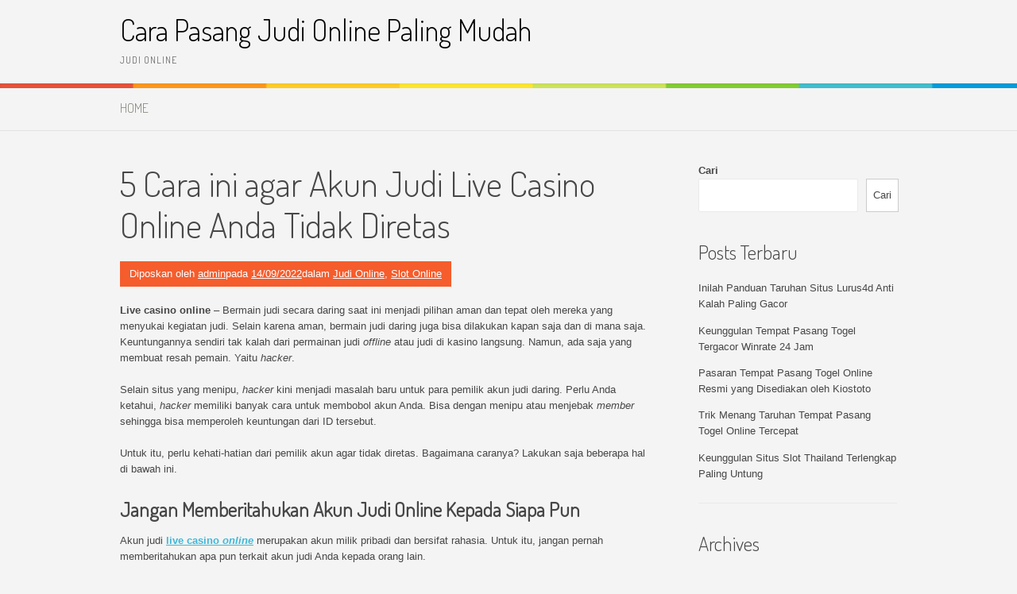

--- FILE ---
content_type: text/html; charset=UTF-8
request_url: https://kidparentpower.com/5-cara-ini-agar-akun-judi-live-casino-online-anda-tidak-diretas/
body_size: 13026
content:
<!DOCTYPE html>
<html lang="id">
<head>
<meta charset="UTF-8">
<meta name="viewport" content="width=device-width, initial-scale=1">
<link rel="profile" href="https://gmpg.org/xfn/11">
<link rel="pingback" href="https://kidparentpower.com/xmlrpc.php">
<meta name='robots' content='index, follow, max-image-preview:large, max-snippet:-1, max-video-preview:-1' />
	<style>img:is([sizes="auto" i], [sizes^="auto," i]) { contain-intrinsic-size: 3000px 1500px }</style>
	
	<!-- This site is optimized with the Yoast SEO plugin v26.1.1 - https://yoast.com/wordpress/plugins/seo/ -->
	<title>5 Cara ini agar Akun Judi Live Casino Online Anda Tidak Diretas</title>
	<meta name="description" content="Lebih baik repot mengganti password akun judi live casino online daripada kehilangan saldo, kan? Anda juga harus selalu ingat password" />
	<link rel="canonical" href="https://kidparentpower.com/5-cara-ini-agar-akun-judi-live-casino-online-anda-tidak-diretas/" />
	<meta property="og:locale" content="id_ID" />
	<meta property="og:type" content="article" />
	<meta property="og:title" content="5 Cara ini agar Akun Judi Live Casino Online Anda Tidak Diretas" />
	<meta property="og:description" content="Lebih baik repot mengganti password akun judi live casino online daripada kehilangan saldo, kan? Anda juga harus selalu ingat password" />
	<meta property="og:url" content="https://kidparentpower.com/5-cara-ini-agar-akun-judi-live-casino-online-anda-tidak-diretas/" />
	<meta property="og:site_name" content="Cara Pasang Judi Online Paling Mudah" />
	<meta property="article:published_time" content="2022-09-14T06:44:16+00:00" />
	<meta property="og:image" content="https://kidparentpower.com/wp-content/uploads/2022/09/slot-online-30.jpg" />
	<meta property="og:image:width" content="840" />
	<meta property="og:image:height" content="480" />
	<meta property="og:image:type" content="image/jpeg" />
	<meta name="author" content="admin" />
	<meta name="twitter:card" content="summary_large_image" />
	<meta name="twitter:label1" content="Ditulis oleh" />
	<meta name="twitter:data1" content="admin" />
	<meta name="twitter:label2" content="Estimasi waktu membaca" />
	<meta name="twitter:data2" content="3 menit" />
	<script type="application/ld+json" class="yoast-schema-graph">{"@context":"https://schema.org","@graph":[{"@type":"Article","@id":"https://kidparentpower.com/5-cara-ini-agar-akun-judi-live-casino-online-anda-tidak-diretas/#article","isPartOf":{"@id":"https://kidparentpower.com/5-cara-ini-agar-akun-judi-live-casino-online-anda-tidak-diretas/"},"author":{"name":"admin","@id":"https://kidparentpower.com/#/schema/person/265fde0c4d9d2aa13868eb2447438301"},"headline":"5 Cara ini agar Akun Judi Live Casino Online Anda Tidak Diretas","datePublished":"2022-09-14T06:44:16+00:00","mainEntityOfPage":{"@id":"https://kidparentpower.com/5-cara-ini-agar-akun-judi-live-casino-online-anda-tidak-diretas/"},"wordCount":549,"publisher":{"@id":"https://kidparentpower.com/#/schema/person/265fde0c4d9d2aa13868eb2447438301"},"image":{"@id":"https://kidparentpower.com/5-cara-ini-agar-akun-judi-live-casino-online-anda-tidak-diretas/#primaryimage"},"thumbnailUrl":"https://kidparentpower.com/wp-content/uploads/2022/09/slot-online-30.jpg","keywords":["gjp777","grandjackpot777","judi","judi online","judi slot","judi slot mudah menang","judi slot online","kidparentpower","live casino online","situs slot","situs slot online","slot","slot online","slot online terpercaya","slot terpercaya"],"articleSection":["Judi Online","Slot Online"],"inLanguage":"id"},{"@type":"WebPage","@id":"https://kidparentpower.com/5-cara-ini-agar-akun-judi-live-casino-online-anda-tidak-diretas/","url":"https://kidparentpower.com/5-cara-ini-agar-akun-judi-live-casino-online-anda-tidak-diretas/","name":"5 Cara ini agar Akun Judi Live Casino Online Anda Tidak Diretas","isPartOf":{"@id":"https://kidparentpower.com/#website"},"primaryImageOfPage":{"@id":"https://kidparentpower.com/5-cara-ini-agar-akun-judi-live-casino-online-anda-tidak-diretas/#primaryimage"},"image":{"@id":"https://kidparentpower.com/5-cara-ini-agar-akun-judi-live-casino-online-anda-tidak-diretas/#primaryimage"},"thumbnailUrl":"https://kidparentpower.com/wp-content/uploads/2022/09/slot-online-30.jpg","datePublished":"2022-09-14T06:44:16+00:00","description":"Lebih baik repot mengganti password akun judi live casino online daripada kehilangan saldo, kan? Anda juga harus selalu ingat password","breadcrumb":{"@id":"https://kidparentpower.com/5-cara-ini-agar-akun-judi-live-casino-online-anda-tidak-diretas/#breadcrumb"},"inLanguage":"id","potentialAction":[{"@type":"ReadAction","target":["https://kidparentpower.com/5-cara-ini-agar-akun-judi-live-casino-online-anda-tidak-diretas/"]}]},{"@type":"ImageObject","inLanguage":"id","@id":"https://kidparentpower.com/5-cara-ini-agar-akun-judi-live-casino-online-anda-tidak-diretas/#primaryimage","url":"https://kidparentpower.com/wp-content/uploads/2022/09/slot-online-30.jpg","contentUrl":"https://kidparentpower.com/wp-content/uploads/2022/09/slot-online-30.jpg","width":840,"height":480,"caption":"slot online"},{"@type":"BreadcrumbList","@id":"https://kidparentpower.com/5-cara-ini-agar-akun-judi-live-casino-online-anda-tidak-diretas/#breadcrumb","itemListElement":[{"@type":"ListItem","position":1,"name":"Beranda","item":"https://kidparentpower.com/"},{"@type":"ListItem","position":2,"name":"5 Cara ini agar Akun Judi Live Casino Online Anda Tidak Diretas"}]},{"@type":"WebSite","@id":"https://kidparentpower.com/#website","url":"https://kidparentpower.com/","name":"Cara Pasang Judi Online Paling Mudah","description":"Judi Online","publisher":{"@id":"https://kidparentpower.com/#/schema/person/265fde0c4d9d2aa13868eb2447438301"},"potentialAction":[{"@type":"SearchAction","target":{"@type":"EntryPoint","urlTemplate":"https://kidparentpower.com/?s={search_term_string}"},"query-input":{"@type":"PropertyValueSpecification","valueRequired":true,"valueName":"search_term_string"}}],"inLanguage":"id"},{"@type":["Person","Organization"],"@id":"https://kidparentpower.com/#/schema/person/265fde0c4d9d2aa13868eb2447438301","name":"admin","image":{"@type":"ImageObject","inLanguage":"id","@id":"https://kidparentpower.com/#/schema/person/image/","url":"https://secure.gravatar.com/avatar/1ede5187269f972e475c2333d12b9c9dcc2fdab3b2248da16c1cbfd8534b5533?s=96&d=mm&r=g","contentUrl":"https://secure.gravatar.com/avatar/1ede5187269f972e475c2333d12b9c9dcc2fdab3b2248da16c1cbfd8534b5533?s=96&d=mm&r=g","caption":"admin"},"logo":{"@id":"https://kidparentpower.com/#/schema/person/image/"},"sameAs":["https://kidparentpower.com"],"url":"https://kidparentpower.com/author/admin/"}]}</script>
	<!-- / Yoast SEO plugin. -->


<link rel='dns-prefetch' href='//fonts.googleapis.com' />
<link rel="alternate" type="application/rss+xml" title="Cara Pasang Judi Online Paling Mudah &raquo; Feed" href="https://kidparentpower.com/feed/" />
<link rel="alternate" type="application/rss+xml" title="Cara Pasang Judi Online Paling Mudah &raquo; Umpan Komentar" href="https://kidparentpower.com/comments/feed/" />
<link rel="alternate" type="application/rss+xml" title="Cara Pasang Judi Online Paling Mudah &raquo; 5 Cara ini agar Akun Judi Live Casino Online Anda Tidak Diretas Umpan Komentar" href="https://kidparentpower.com/5-cara-ini-agar-akun-judi-live-casino-online-anda-tidak-diretas/feed/" />
<script type="text/javascript">
/* <![CDATA[ */
window._wpemojiSettings = {"baseUrl":"https:\/\/s.w.org\/images\/core\/emoji\/16.0.1\/72x72\/","ext":".png","svgUrl":"https:\/\/s.w.org\/images\/core\/emoji\/16.0.1\/svg\/","svgExt":".svg","source":{"concatemoji":"https:\/\/kidparentpower.com\/wp-includes\/js\/wp-emoji-release.min.js?ver=6.8.3"}};
/*! This file is auto-generated */
!function(s,n){var o,i,e;function c(e){try{var t={supportTests:e,timestamp:(new Date).valueOf()};sessionStorage.setItem(o,JSON.stringify(t))}catch(e){}}function p(e,t,n){e.clearRect(0,0,e.canvas.width,e.canvas.height),e.fillText(t,0,0);var t=new Uint32Array(e.getImageData(0,0,e.canvas.width,e.canvas.height).data),a=(e.clearRect(0,0,e.canvas.width,e.canvas.height),e.fillText(n,0,0),new Uint32Array(e.getImageData(0,0,e.canvas.width,e.canvas.height).data));return t.every(function(e,t){return e===a[t]})}function u(e,t){e.clearRect(0,0,e.canvas.width,e.canvas.height),e.fillText(t,0,0);for(var n=e.getImageData(16,16,1,1),a=0;a<n.data.length;a++)if(0!==n.data[a])return!1;return!0}function f(e,t,n,a){switch(t){case"flag":return n(e,"\ud83c\udff3\ufe0f\u200d\u26a7\ufe0f","\ud83c\udff3\ufe0f\u200b\u26a7\ufe0f")?!1:!n(e,"\ud83c\udde8\ud83c\uddf6","\ud83c\udde8\u200b\ud83c\uddf6")&&!n(e,"\ud83c\udff4\udb40\udc67\udb40\udc62\udb40\udc65\udb40\udc6e\udb40\udc67\udb40\udc7f","\ud83c\udff4\u200b\udb40\udc67\u200b\udb40\udc62\u200b\udb40\udc65\u200b\udb40\udc6e\u200b\udb40\udc67\u200b\udb40\udc7f");case"emoji":return!a(e,"\ud83e\udedf")}return!1}function g(e,t,n,a){var r="undefined"!=typeof WorkerGlobalScope&&self instanceof WorkerGlobalScope?new OffscreenCanvas(300,150):s.createElement("canvas"),o=r.getContext("2d",{willReadFrequently:!0}),i=(o.textBaseline="top",o.font="600 32px Arial",{});return e.forEach(function(e){i[e]=t(o,e,n,a)}),i}function t(e){var t=s.createElement("script");t.src=e,t.defer=!0,s.head.appendChild(t)}"undefined"!=typeof Promise&&(o="wpEmojiSettingsSupports",i=["flag","emoji"],n.supports={everything:!0,everythingExceptFlag:!0},e=new Promise(function(e){s.addEventListener("DOMContentLoaded",e,{once:!0})}),new Promise(function(t){var n=function(){try{var e=JSON.parse(sessionStorage.getItem(o));if("object"==typeof e&&"number"==typeof e.timestamp&&(new Date).valueOf()<e.timestamp+604800&&"object"==typeof e.supportTests)return e.supportTests}catch(e){}return null}();if(!n){if("undefined"!=typeof Worker&&"undefined"!=typeof OffscreenCanvas&&"undefined"!=typeof URL&&URL.createObjectURL&&"undefined"!=typeof Blob)try{var e="postMessage("+g.toString()+"("+[JSON.stringify(i),f.toString(),p.toString(),u.toString()].join(",")+"));",a=new Blob([e],{type:"text/javascript"}),r=new Worker(URL.createObjectURL(a),{name:"wpTestEmojiSupports"});return void(r.onmessage=function(e){c(n=e.data),r.terminate(),t(n)})}catch(e){}c(n=g(i,f,p,u))}t(n)}).then(function(e){for(var t in e)n.supports[t]=e[t],n.supports.everything=n.supports.everything&&n.supports[t],"flag"!==t&&(n.supports.everythingExceptFlag=n.supports.everythingExceptFlag&&n.supports[t]);n.supports.everythingExceptFlag=n.supports.everythingExceptFlag&&!n.supports.flag,n.DOMReady=!1,n.readyCallback=function(){n.DOMReady=!0}}).then(function(){return e}).then(function(){var e;n.supports.everything||(n.readyCallback(),(e=n.source||{}).concatemoji?t(e.concatemoji):e.wpemoji&&e.twemoji&&(t(e.twemoji),t(e.wpemoji)))}))}((window,document),window._wpemojiSettings);
/* ]]> */
</script>
<style id='wp-emoji-styles-inline-css' type='text/css'>

	img.wp-smiley, img.emoji {
		display: inline !important;
		border: none !important;
		box-shadow: none !important;
		height: 1em !important;
		width: 1em !important;
		margin: 0 0.07em !important;
		vertical-align: -0.1em !important;
		background: none !important;
		padding: 0 !important;
	}
</style>
<link rel='stylesheet' id='wp-block-library-css' href='https://kidparentpower.com/wp-includes/css/dist/block-library/style.min.css?ver=6.8.3' type='text/css' media='all' />
<style id='wp-block-library-theme-inline-css' type='text/css'>
.wp-block-audio :where(figcaption){color:#555;font-size:13px;text-align:center}.is-dark-theme .wp-block-audio :where(figcaption){color:#ffffffa6}.wp-block-audio{margin:0 0 1em}.wp-block-code{border:1px solid #ccc;border-radius:4px;font-family:Menlo,Consolas,monaco,monospace;padding:.8em 1em}.wp-block-embed :where(figcaption){color:#555;font-size:13px;text-align:center}.is-dark-theme .wp-block-embed :where(figcaption){color:#ffffffa6}.wp-block-embed{margin:0 0 1em}.blocks-gallery-caption{color:#555;font-size:13px;text-align:center}.is-dark-theme .blocks-gallery-caption{color:#ffffffa6}:root :where(.wp-block-image figcaption){color:#555;font-size:13px;text-align:center}.is-dark-theme :root :where(.wp-block-image figcaption){color:#ffffffa6}.wp-block-image{margin:0 0 1em}.wp-block-pullquote{border-bottom:4px solid;border-top:4px solid;color:currentColor;margin-bottom:1.75em}.wp-block-pullquote cite,.wp-block-pullquote footer,.wp-block-pullquote__citation{color:currentColor;font-size:.8125em;font-style:normal;text-transform:uppercase}.wp-block-quote{border-left:.25em solid;margin:0 0 1.75em;padding-left:1em}.wp-block-quote cite,.wp-block-quote footer{color:currentColor;font-size:.8125em;font-style:normal;position:relative}.wp-block-quote:where(.has-text-align-right){border-left:none;border-right:.25em solid;padding-left:0;padding-right:1em}.wp-block-quote:where(.has-text-align-center){border:none;padding-left:0}.wp-block-quote.is-large,.wp-block-quote.is-style-large,.wp-block-quote:where(.is-style-plain){border:none}.wp-block-search .wp-block-search__label{font-weight:700}.wp-block-search__button{border:1px solid #ccc;padding:.375em .625em}:where(.wp-block-group.has-background){padding:1.25em 2.375em}.wp-block-separator.has-css-opacity{opacity:.4}.wp-block-separator{border:none;border-bottom:2px solid;margin-left:auto;margin-right:auto}.wp-block-separator.has-alpha-channel-opacity{opacity:1}.wp-block-separator:not(.is-style-wide):not(.is-style-dots){width:100px}.wp-block-separator.has-background:not(.is-style-dots){border-bottom:none;height:1px}.wp-block-separator.has-background:not(.is-style-wide):not(.is-style-dots){height:2px}.wp-block-table{margin:0 0 1em}.wp-block-table td,.wp-block-table th{word-break:normal}.wp-block-table :where(figcaption){color:#555;font-size:13px;text-align:center}.is-dark-theme .wp-block-table :where(figcaption){color:#ffffffa6}.wp-block-video :where(figcaption){color:#555;font-size:13px;text-align:center}.is-dark-theme .wp-block-video :where(figcaption){color:#ffffffa6}.wp-block-video{margin:0 0 1em}:root :where(.wp-block-template-part.has-background){margin-bottom:0;margin-top:0;padding:1.25em 2.375em}
</style>
<style id='classic-theme-styles-inline-css' type='text/css'>
/*! This file is auto-generated */
.wp-block-button__link{color:#fff;background-color:#32373c;border-radius:9999px;box-shadow:none;text-decoration:none;padding:calc(.667em + 2px) calc(1.333em + 2px);font-size:1.125em}.wp-block-file__button{background:#32373c;color:#fff;text-decoration:none}
</style>
<style id='global-styles-inline-css' type='text/css'>
:root{--wp--preset--aspect-ratio--square: 1;--wp--preset--aspect-ratio--4-3: 4/3;--wp--preset--aspect-ratio--3-4: 3/4;--wp--preset--aspect-ratio--3-2: 3/2;--wp--preset--aspect-ratio--2-3: 2/3;--wp--preset--aspect-ratio--16-9: 16/9;--wp--preset--aspect-ratio--9-16: 9/16;--wp--preset--color--black: #000000;--wp--preset--color--cyan-bluish-gray: #abb8c3;--wp--preset--color--white: #ffffff;--wp--preset--color--pale-pink: #f78da7;--wp--preset--color--vivid-red: #cf2e2e;--wp--preset--color--luminous-vivid-orange: #ff6900;--wp--preset--color--luminous-vivid-amber: #fcb900;--wp--preset--color--light-green-cyan: #7bdcb5;--wp--preset--color--vivid-green-cyan: #00d084;--wp--preset--color--pale-cyan-blue: #8ed1fc;--wp--preset--color--vivid-cyan-blue: #0693e3;--wp--preset--color--vivid-purple: #9b51e0;--wp--preset--gradient--vivid-cyan-blue-to-vivid-purple: linear-gradient(135deg,rgba(6,147,227,1) 0%,rgb(155,81,224) 100%);--wp--preset--gradient--light-green-cyan-to-vivid-green-cyan: linear-gradient(135deg,rgb(122,220,180) 0%,rgb(0,208,130) 100%);--wp--preset--gradient--luminous-vivid-amber-to-luminous-vivid-orange: linear-gradient(135deg,rgba(252,185,0,1) 0%,rgba(255,105,0,1) 100%);--wp--preset--gradient--luminous-vivid-orange-to-vivid-red: linear-gradient(135deg,rgba(255,105,0,1) 0%,rgb(207,46,46) 100%);--wp--preset--gradient--very-light-gray-to-cyan-bluish-gray: linear-gradient(135deg,rgb(238,238,238) 0%,rgb(169,184,195) 100%);--wp--preset--gradient--cool-to-warm-spectrum: linear-gradient(135deg,rgb(74,234,220) 0%,rgb(151,120,209) 20%,rgb(207,42,186) 40%,rgb(238,44,130) 60%,rgb(251,105,98) 80%,rgb(254,248,76) 100%);--wp--preset--gradient--blush-light-purple: linear-gradient(135deg,rgb(255,206,236) 0%,rgb(152,150,240) 100%);--wp--preset--gradient--blush-bordeaux: linear-gradient(135deg,rgb(254,205,165) 0%,rgb(254,45,45) 50%,rgb(107,0,62) 100%);--wp--preset--gradient--luminous-dusk: linear-gradient(135deg,rgb(255,203,112) 0%,rgb(199,81,192) 50%,rgb(65,88,208) 100%);--wp--preset--gradient--pale-ocean: linear-gradient(135deg,rgb(255,245,203) 0%,rgb(182,227,212) 50%,rgb(51,167,181) 100%);--wp--preset--gradient--electric-grass: linear-gradient(135deg,rgb(202,248,128) 0%,rgb(113,206,126) 100%);--wp--preset--gradient--midnight: linear-gradient(135deg,rgb(2,3,129) 0%,rgb(40,116,252) 100%);--wp--preset--font-size--small: 13px;--wp--preset--font-size--medium: 20px;--wp--preset--font-size--large: 36px;--wp--preset--font-size--x-large: 42px;--wp--preset--spacing--20: 0.44rem;--wp--preset--spacing--30: 0.67rem;--wp--preset--spacing--40: 1rem;--wp--preset--spacing--50: 1.5rem;--wp--preset--spacing--60: 2.25rem;--wp--preset--spacing--70: 3.38rem;--wp--preset--spacing--80: 5.06rem;--wp--preset--shadow--natural: 6px 6px 9px rgba(0, 0, 0, 0.2);--wp--preset--shadow--deep: 12px 12px 50px rgba(0, 0, 0, 0.4);--wp--preset--shadow--sharp: 6px 6px 0px rgba(0, 0, 0, 0.2);--wp--preset--shadow--outlined: 6px 6px 0px -3px rgba(255, 255, 255, 1), 6px 6px rgba(0, 0, 0, 1);--wp--preset--shadow--crisp: 6px 6px 0px rgba(0, 0, 0, 1);}:where(.is-layout-flex){gap: 0.5em;}:where(.is-layout-grid){gap: 0.5em;}body .is-layout-flex{display: flex;}.is-layout-flex{flex-wrap: wrap;align-items: center;}.is-layout-flex > :is(*, div){margin: 0;}body .is-layout-grid{display: grid;}.is-layout-grid > :is(*, div){margin: 0;}:where(.wp-block-columns.is-layout-flex){gap: 2em;}:where(.wp-block-columns.is-layout-grid){gap: 2em;}:where(.wp-block-post-template.is-layout-flex){gap: 1.25em;}:where(.wp-block-post-template.is-layout-grid){gap: 1.25em;}.has-black-color{color: var(--wp--preset--color--black) !important;}.has-cyan-bluish-gray-color{color: var(--wp--preset--color--cyan-bluish-gray) !important;}.has-white-color{color: var(--wp--preset--color--white) !important;}.has-pale-pink-color{color: var(--wp--preset--color--pale-pink) !important;}.has-vivid-red-color{color: var(--wp--preset--color--vivid-red) !important;}.has-luminous-vivid-orange-color{color: var(--wp--preset--color--luminous-vivid-orange) !important;}.has-luminous-vivid-amber-color{color: var(--wp--preset--color--luminous-vivid-amber) !important;}.has-light-green-cyan-color{color: var(--wp--preset--color--light-green-cyan) !important;}.has-vivid-green-cyan-color{color: var(--wp--preset--color--vivid-green-cyan) !important;}.has-pale-cyan-blue-color{color: var(--wp--preset--color--pale-cyan-blue) !important;}.has-vivid-cyan-blue-color{color: var(--wp--preset--color--vivid-cyan-blue) !important;}.has-vivid-purple-color{color: var(--wp--preset--color--vivid-purple) !important;}.has-black-background-color{background-color: var(--wp--preset--color--black) !important;}.has-cyan-bluish-gray-background-color{background-color: var(--wp--preset--color--cyan-bluish-gray) !important;}.has-white-background-color{background-color: var(--wp--preset--color--white) !important;}.has-pale-pink-background-color{background-color: var(--wp--preset--color--pale-pink) !important;}.has-vivid-red-background-color{background-color: var(--wp--preset--color--vivid-red) !important;}.has-luminous-vivid-orange-background-color{background-color: var(--wp--preset--color--luminous-vivid-orange) !important;}.has-luminous-vivid-amber-background-color{background-color: var(--wp--preset--color--luminous-vivid-amber) !important;}.has-light-green-cyan-background-color{background-color: var(--wp--preset--color--light-green-cyan) !important;}.has-vivid-green-cyan-background-color{background-color: var(--wp--preset--color--vivid-green-cyan) !important;}.has-pale-cyan-blue-background-color{background-color: var(--wp--preset--color--pale-cyan-blue) !important;}.has-vivid-cyan-blue-background-color{background-color: var(--wp--preset--color--vivid-cyan-blue) !important;}.has-vivid-purple-background-color{background-color: var(--wp--preset--color--vivid-purple) !important;}.has-black-border-color{border-color: var(--wp--preset--color--black) !important;}.has-cyan-bluish-gray-border-color{border-color: var(--wp--preset--color--cyan-bluish-gray) !important;}.has-white-border-color{border-color: var(--wp--preset--color--white) !important;}.has-pale-pink-border-color{border-color: var(--wp--preset--color--pale-pink) !important;}.has-vivid-red-border-color{border-color: var(--wp--preset--color--vivid-red) !important;}.has-luminous-vivid-orange-border-color{border-color: var(--wp--preset--color--luminous-vivid-orange) !important;}.has-luminous-vivid-amber-border-color{border-color: var(--wp--preset--color--luminous-vivid-amber) !important;}.has-light-green-cyan-border-color{border-color: var(--wp--preset--color--light-green-cyan) !important;}.has-vivid-green-cyan-border-color{border-color: var(--wp--preset--color--vivid-green-cyan) !important;}.has-pale-cyan-blue-border-color{border-color: var(--wp--preset--color--pale-cyan-blue) !important;}.has-vivid-cyan-blue-border-color{border-color: var(--wp--preset--color--vivid-cyan-blue) !important;}.has-vivid-purple-border-color{border-color: var(--wp--preset--color--vivid-purple) !important;}.has-vivid-cyan-blue-to-vivid-purple-gradient-background{background: var(--wp--preset--gradient--vivid-cyan-blue-to-vivid-purple) !important;}.has-light-green-cyan-to-vivid-green-cyan-gradient-background{background: var(--wp--preset--gradient--light-green-cyan-to-vivid-green-cyan) !important;}.has-luminous-vivid-amber-to-luminous-vivid-orange-gradient-background{background: var(--wp--preset--gradient--luminous-vivid-amber-to-luminous-vivid-orange) !important;}.has-luminous-vivid-orange-to-vivid-red-gradient-background{background: var(--wp--preset--gradient--luminous-vivid-orange-to-vivid-red) !important;}.has-very-light-gray-to-cyan-bluish-gray-gradient-background{background: var(--wp--preset--gradient--very-light-gray-to-cyan-bluish-gray) !important;}.has-cool-to-warm-spectrum-gradient-background{background: var(--wp--preset--gradient--cool-to-warm-spectrum) !important;}.has-blush-light-purple-gradient-background{background: var(--wp--preset--gradient--blush-light-purple) !important;}.has-blush-bordeaux-gradient-background{background: var(--wp--preset--gradient--blush-bordeaux) !important;}.has-luminous-dusk-gradient-background{background: var(--wp--preset--gradient--luminous-dusk) !important;}.has-pale-ocean-gradient-background{background: var(--wp--preset--gradient--pale-ocean) !important;}.has-electric-grass-gradient-background{background: var(--wp--preset--gradient--electric-grass) !important;}.has-midnight-gradient-background{background: var(--wp--preset--gradient--midnight) !important;}.has-small-font-size{font-size: var(--wp--preset--font-size--small) !important;}.has-medium-font-size{font-size: var(--wp--preset--font-size--medium) !important;}.has-large-font-size{font-size: var(--wp--preset--font-size--large) !important;}.has-x-large-font-size{font-size: var(--wp--preset--font-size--x-large) !important;}
:where(.wp-block-post-template.is-layout-flex){gap: 1.25em;}:where(.wp-block-post-template.is-layout-grid){gap: 1.25em;}
:where(.wp-block-columns.is-layout-flex){gap: 2em;}:where(.wp-block-columns.is-layout-grid){gap: 2em;}
:root :where(.wp-block-pullquote){font-size: 1.5em;line-height: 1.6;}
</style>
<link rel='stylesheet' id='patus-dosis-css' href='//fonts.googleapis.com/css?family=Dosis%3A300' type='text/css' media='all' />
<link rel='stylesheet' id='patus-style-css' href='https://kidparentpower.com/wp-content/themes/patus/style.css?ver=6.8.3' type='text/css' media='all' />
<style id='patus-style-inline-css' type='text/css'>

                a {color: #41b7d8;
                    }
                input[type="reset"],
                input[type="submit"],
                input[type="submit"] {
                    background: #41b7d8;
                }
                #site-navigation.main-navigation .menu-toggle span,
                #site-navigation .menu ul li a:hover,
                #site-navigation .menu ul li a:focus,
                #site-navigation .menu ul ul li a:hover,
                #site-navigation .menu ul ul li a:focus,
                #site-navigation .nav-menu ul li a:hover,
                #site-navigation .nav-menu ul li a:focus,
                #site-navigation .nav-menu ul ul li a:hover,
                #site-navigation .nav-menu ul ul li a:focus,
                #site-navigation .menu li a:hover,
                #site-navigation .nav-menu li a:hover,
                #site-navigation .menu li.current-menu-item a,
                #site-navigation .menu li.current_page_item a,
                #site-navigation .nav-menu li.current-menu-item a,
                #site-navigation .nav-menu li.current_page_item a,
                .more-link,.more-link:hover,
                .loop-pagination a:hover,
                .loop-pagination span:hover,
                .loop-pagination a.current,
                .loop-pagination span.current,
                .entry-footer .post-categories li a:hover,
                .entry-footer .post-tags li a:hover,
                .post-navigation a:hover,
                .post-categories li a:hover,
                .post-tags li a:hover,
                #comments .comment .comment-wrapper .comment-meta .comment-time:hover,
                #comments .comment .comment-wrapper .comment-meta .comment-reply-link:hover,
                #comments .comment .comment-wrapper .comment-meta .comment-edit-link:hover,
                .widget a:hover,
                .widget #calendar_wrap a {
                    color: #f55d2d;
                }
                input[type="reset"]:hover,
                input[type="submit"]:hover,
                input[type="submit"]:hover,
                .entry-meta {
                	background: #f55d2d;
                }
</style>
<link rel="https://api.w.org/" href="https://kidparentpower.com/wp-json/" /><link rel="alternate" title="JSON" type="application/json" href="https://kidparentpower.com/wp-json/wp/v2/posts/162" /><link rel="EditURI" type="application/rsd+xml" title="RSD" href="https://kidparentpower.com/xmlrpc.php?rsd" />
<meta name="generator" content="WordPress 6.8.3" />
<link rel='shortlink' href='https://kidparentpower.com/?p=162' />
<link rel="alternate" title="oEmbed (JSON)" type="application/json+oembed" href="https://kidparentpower.com/wp-json/oembed/1.0/embed?url=https%3A%2F%2Fkidparentpower.com%2F5-cara-ini-agar-akun-judi-live-casino-online-anda-tidak-diretas%2F" />
<link rel="alternate" title="oEmbed (XML)" type="text/xml+oembed" href="https://kidparentpower.com/wp-json/oembed/1.0/embed?url=https%3A%2F%2Fkidparentpower.com%2F5-cara-ini-agar-akun-judi-live-casino-online-anda-tidak-diretas%2F&#038;format=xml" />
<style type="text/css" id="custom-background-css">
body.custom-background { background-color: #f4f4f4; }
</style>
	</head>

<body data-rsssl=1 class="wp-singular post-template-default single single-post postid-162 single-format-standard custom-background wp-embed-responsive wp-theme-patus has-sidebar">
<div id="page" class="hfeed site">
	<a class="skip-link screen-reader-text" href="#content">Lompat ke konten</a>

	<header id="masthead" class="site-header" role="banner">
		<div class="container">
			<div class="site-branding">
				                				<p class="site-title"><a href="https://kidparentpower.com/" rel="home">Cara Pasang Judi Online Paling Mudah</a></p>
                                <h2 class="site-description">Judi Online</h2>
			</div>
		</div>

		<nav id="site-navigation" class="main-navigation" role="navigation">
			<div class="container">
				<button class="menu-toggle"><span class="genericon genericon-menu"></span></button>
				<div class="menu-menu-container"><ul id="menu-menu" class="menu"><li id="menu-item-12" class="menu-item menu-item-type-custom menu-item-object-custom menu-item-home menu-item-12"><a href="https://kidparentpower.com">HOME</a></li>
</ul></div>				<ul class="nav-social">
																								</ul>
			</div>
		</nav><!-- #site-navigation -->
	</header><!-- #masthead -->

	<div id="content" class="site-content">

	<div id="primary" class="content-area">
		<main id="main" class="site-main" role="main">

		
			
<article id="post-162" class="post-162 post type-post status-publish format-standard has-post-thumbnail hentry category-judi-online category-slot-online tag-gjp777 tag-grandjackpot777 tag-judi tag-judi-online tag-judi-slot tag-judi-slot-mudah-menang tag-judi-slot-online tag-kidparentpower tag-live-casino-online tag-situs-slot tag-situs-slot-online tag-slot tag-slot-online tag-slot-online-terpercaya tag-slot-terpercaya">
	<header class="entry-header">
		<h1 class="entry-title">5 Cara ini agar Akun Judi Live Casino Online Anda Tidak Diretas</h1>
		<div class="entry-meta">
			<span class="byline"> Diposkan oleh <span class="author vcard"><a class="url fn n" href="https://kidparentpower.com/author/admin/">admin</a></span></span><span class="posted-on">pada <a href="https://kidparentpower.com/5-cara-ini-agar-akun-judi-live-casino-online-anda-tidak-diretas/" rel="bookmark"><time class="entry-date published updated" datetime="2022-09-14T13:44:16+07:00">14/09/2022</time></a></span><span class="cat-links">dalam <a href="https://kidparentpower.com/category/judi-online/" rel="category tag">Judi Online</a>, <a href="https://kidparentpower.com/category/slot-online/" rel="category tag">Slot Online</a></span>		</div><!-- .entry-meta -->
	</header><!-- .entry-header -->

	<div class="entry-content">
		
<p><strong>Live</strong> <strong>casino online</strong> &#8211; Bermain judi secara daring saat ini menjadi pilihan aman dan tepat oleh mereka yang menyukai kegiatan judi. Selain karena aman, bermain judi daring juga bisa dilakukan kapan saja dan di mana saja. Keuntungannya sendiri tak kalah dari permainan judi <em>offline</em> atau judi di kasino langsung. Namun, ada saja yang membuat resah pemain. Yaitu <em>hacker</em>.</p>



<p>Selain situs yang menipu, <em>hacker </em>kini menjadi masalah baru untuk para pemilik akun judi daring. Perlu Anda ketahui, <em>hacker </em>memiliki banyak cara untuk membobol akun Anda. Bisa dengan menipu atau menjebak <em>member </em>sehingga bisa memperoleh keuntungan dari ID tersebut.</p>



<p>Untuk itu, perlu kehati-hatian dari pemilik akun agar tidak diretas. Bagaimana caranya? Lakukan saja beberapa hal di bawah ini.</p>



<h2 class="wp-block-heading"><a></a><strong>Jangan Memberitahukan Akun Judi Online Kepada Siapa Pun</strong></h2>



<p>Akun judi<strong> <a href="https://167.71.203.125/">live casino <em>online</em></a></strong> merupakan akun milik pribadi dan bersifat rahasia. Untuk itu, jangan pernah memberitahukan apa pun terkait akun judi Anda kepada orang lain.</p>



<p>Meskipun itu orang terdekat Anda. Bisa saja, orang yang Anda beritahu tersebut tidak bisa dipercaya sehingga memanfaatkan keadaan. Apabila Anda mengalami masalah, sebaiknya selesaikan mandiri tanpa bantuan orang lain. Manfaatkanlah fitur <em>customer support</em> yang ada di situs untuk membantu masalah Anda.</p>



<h2 class="wp-block-heading"><a></a><strong>Ganti <em>Password</em> Secara Rutin atau Ganti dengan Kombinasi Angka dan Huruf</strong></h2>



<p>Mengganti <em>password user </em>ID Anda secara rutin memang terasa merepotkan. Namun bisa menjadi salah satu cara ampuh untuk mengatasi agar akun Anda susah diretas. Anda bisa mengganti <em>password</em> dengan kombinasi huruf dan angka, contohnya adalah 4ku.</p>



<p>Selain itu, mengganti <em>password</em> secara rutin bisa dilakukan sebulan sekali atau dua kali. Cara ini juga bisa meningkatkan keamanan akun Anda.</p>



<p>Lebih baik repot mengganti <em>password</em> akun judi<strong> live casino <em>online</em></strong> daripada kehilangan saldo, kan? Anda juga harus selalu ingat <em>password</em> tersebut. Gunakan saja salah satu cara di atas, menggunakan kombinasi atau mengganti <em>password</em> secara rutin. Yang jelas, Anda membutuhkan daya ingat tinggi di sini jika menggunakan cara kedua.</p>



<h2 class="wp-block-heading"><strong>Jangan Gunakan <em>Password</em> Mudah Ditebak</strong></h2>



<p>Sumber : <strong><a href="https://kidparentpower.com/">Slot Online</a></strong></p>



<p>Masih berkaitan dengan cara sebelumnya, jangan pernah menggunakan kata kunci yang mudah ditebak. Contohnya adalah tanggal lahir Anda. Anda bisa mengkombinasikan tanggal lahir Anda dengan nama seseorang yang sangat Anda sayangi atau hal lainnya. Meskipun mudah ditebak, tapi kombinasi penulisan di dalamnya juga penting. Seperti cara sebelumnya.</p>



<p>Penggunaan angka dan huruf, simbol, dan huruf kapital maupun kecil. Bahkan panjang kata kunci yang lebih dari delapan karakter akan membuatnya sulit ditebak. Memang, <em>password</em> akun judi<strong> live casino <em>online</em></strong> yang seperti ini banyak dinilai alay, tetapi ampuh mengatasi <em>hacker.</em></p>



<h2 class="wp-block-heading"><a></a><strong>Rutin Menarik Saldo</strong></h2>



<p>Sayangnya, kita perlu untuk mewaspadai <em>hacker </em>yang sudah sangat pro dan ahli. Hal ini jelas akan menjadi sulit untuk Anda. Satu-satunya cara untuk mengatasinya adalah rutin melakukan penarikan saldo.</p>



<p>Tentunya jika saldo Anda mencukupi. Hal ini bisa mengatasi kerugian kehilangan uang dalam jumlah besar karena akun yang diretas. Sayang dong ya kalau uang hilang dalam jumlah banyak. Untuk itu, jangan biarkan <em>chip </em>menumpuk di akun, usahakan untuk menyisakan <em>chip</em> seperlunya demi berjudi lagi.</p>



<h2 class="wp-block-heading"><a></a><strong><em>Login </em>Judi <em>Online</em> melalui Perangkat Pribadi</strong></h2>



<p>Cara yang terakhir untuk melindungi akun judi<strong> live casino<em> online</em></strong> Anda adalah selalu<em> login </em>menggunakan perangkat pribadi. Jangan menggunakan internet bersama seperti warnet karena kemungkinan akun diretas cukup besar. Selain itu, gunakan situs <strong><strong><a href="https://167.71.203.125/">grandjackpot777</a></strong></strong> yang benar-benar terpercaya dan berlisensi resmi sehingga mampu meminimalisir<em> hacker.</em> Berhati-hati pula dengan <em>link</em> yang tidak resmi atau email spam.</p>
		<div class="entry-tax">
		<span class="genericon genericon-category"></span><ul class="post-categories">
	<li><a href="https://kidparentpower.com/category/judi-online/" rel="category tag">Judi Online</a></li>
	<li><a href="https://kidparentpower.com/category/slot-online/" rel="category tag">Slot Online</a></li></ul><span class="genericon genericon-tag"></span> <ul class="post-tags"><li><a href="https://kidparentpower.com/tag/gjp777/" rel="tag">gjp777</a></li>
<li><a href="https://kidparentpower.com/tag/grandjackpot777/" rel="tag">grandjackpot777</a></li>
<li><a href="https://kidparentpower.com/tag/judi/" rel="tag">judi</a></li>
<li><a href="https://kidparentpower.com/tag/judi-online/" rel="tag">judi online</a></li>
<li><a href="https://kidparentpower.com/tag/judi-slot/" rel="tag">judi slot</a></li>
<li><a href="https://kidparentpower.com/tag/judi-slot-mudah-menang/" rel="tag">judi slot mudah menang</a></li>
<li><a href="https://kidparentpower.com/tag/judi-slot-online/" rel="tag">judi slot online</a></li>
<li><a href="https://kidparentpower.com/tag/kidparentpower/" rel="tag">kidparentpower</a></li>
<li><a href="https://kidparentpower.com/tag/live-casino-online/" rel="tag">live casino online</a></li>
<li><a href="https://kidparentpower.com/tag/situs-slot/" rel="tag">situs slot</a></li>
<li><a href="https://kidparentpower.com/tag/situs-slot-online/" rel="tag">situs slot online</a></li>
<li><a href="https://kidparentpower.com/tag/slot/" rel="tag">slot</a></li>
<li><a href="https://kidparentpower.com/tag/slot-online/" rel="tag">slot online</a></li>
<li><a href="https://kidparentpower.com/tag/slot-online-terpercaya/" rel="tag">slot online terpercaya</a></li>
<li><a href="https://kidparentpower.com/tag/slot-terpercaya/" rel="tag">slot terpercaya</a></li></ul>		</div>
		
	</div><!-- .entry-content -->

	<footer class="entry-footer">

	</footer><!-- .entry-footer -->
</article><!-- #post-## -->

				<nav class="navigation post-navigation" role="navigation">
		<h1 class="screen-reader-text">Navigasi pos</h1>
		<div class="nav-links">
			<div class="nav-previous"><a href="https://kidparentpower.com/peraturan-bermain-taruhan-pada-situs-judi-slot-mudah-menang/" rel="prev"><span class="meta-nav">&larr;</span>&nbsp;Peraturan Bermain Taruhan Pada Situs Judi Slot Mudah Menang</a></div><div class="nav-next"><a href="https://kidparentpower.com/ingin-jadi-bandar-tempat-pasang-togel-ini-lho-cara-caranya/" rel="next">Ingin Jadi Bandar Tempat Pasang Togel? Ini Lho Cara-Caranya!&nbsp;<span class="meta-nav">&rarr;</span></a></div>		</div><!-- .nav-links -->
	</nav><!-- .navigation -->
	
			
		
		</main><!-- #main -->
	</div><!-- #primary -->


<div id="secondary" class="widget-area" role="complementary">
	<aside id="block-2" class="widget widget_block widget_search"><form role="search" method="get" action="https://kidparentpower.com/" class="wp-block-search__button-outside wp-block-search__text-button wp-block-search"    ><label class="wp-block-search__label" for="wp-block-search__input-1" >Cari</label><div class="wp-block-search__inside-wrapper " ><input class="wp-block-search__input" id="wp-block-search__input-1" placeholder="" value="" type="search" name="s" required /><button aria-label="Cari" class="wp-block-search__button wp-element-button" type="submit" >Cari</button></div></form></aside><aside id="block-3" class="widget widget_block">
<div class="wp-block-group"><div class="wp-block-group__inner-container is-layout-flow wp-block-group-is-layout-flow">
<h2 class="wp-block-heading">Posts Terbaru</h2>


<ul class="wp-block-latest-posts__list wp-block-latest-posts"><li><a class="wp-block-latest-posts__post-title" href="https://kidparentpower.com/inilah-panduan-taruhan-situs-lurus4d-anti-kalah-paling-gacor/">Inilah Panduan Taruhan Situs Lurus4d Anti Kalah Paling Gacor</a></li>
<li><a class="wp-block-latest-posts__post-title" href="https://kidparentpower.com/keunggulan-tempat-pasang-togel-tergacor-winrate-24-jam/">Keunggulan Tempat Pasang Togel Tergacor Winrate 24 Jam</a></li>
<li><a class="wp-block-latest-posts__post-title" href="https://kidparentpower.com/pasaran-tempat-pasang-togel-online-resmi-yang-disediakan/">Pasaran Tempat Pasang Togel Online Resmi yang Disediakan oleh Kiostoto</a></li>
<li><a class="wp-block-latest-posts__post-title" href="https://kidparentpower.com/trik-menang-taruhan-tempat-pasang-togel-online-tercepat/">Trik Menang Taruhan Tempat Pasang Togel Online Tercepat</a></li>
<li><a class="wp-block-latest-posts__post-title" href="https://kidparentpower.com/keunggulan-situs-slot-thailand-terlengkap-paling-untung/">Keunggulan Situs Slot Thailand Terlengkap Paling Untung</a></li>
</ul></div></div>
</aside><aside id="block-5" class="widget widget_block">
<div class="wp-block-group"><div class="wp-block-group__inner-container is-layout-flow wp-block-group-is-layout-flow">
<h2 class="wp-block-heading">Archives</h2>


<ul class="wp-block-archives-list wp-block-archives">	<li><a href='https://kidparentpower.com/2025/10/'>Oktober 2025</a></li>
	<li><a href='https://kidparentpower.com/2024/03/'>Maret 2024</a></li>
	<li><a href='https://kidparentpower.com/2024/02/'>Februari 2024</a></li>
	<li><a href='https://kidparentpower.com/2024/01/'>Januari 2024</a></li>
	<li><a href='https://kidparentpower.com/2023/12/'>Desember 2023</a></li>
	<li><a href='https://kidparentpower.com/2023/11/'>November 2023</a></li>
	<li><a href='https://kidparentpower.com/2023/10/'>Oktober 2023</a></li>
	<li><a href='https://kidparentpower.com/2023/08/'>Agustus 2023</a></li>
	<li><a href='https://kidparentpower.com/2023/07/'>Juli 2023</a></li>
	<li><a href='https://kidparentpower.com/2023/06/'>Juni 2023</a></li>
	<li><a href='https://kidparentpower.com/2023/05/'>Mei 2023</a></li>
	<li><a href='https://kidparentpower.com/2023/04/'>April 2023</a></li>
	<li><a href='https://kidparentpower.com/2023/03/'>Maret 2023</a></li>
	<li><a href='https://kidparentpower.com/2023/02/'>Februari 2023</a></li>
	<li><a href='https://kidparentpower.com/2023/01/'>Januari 2023</a></li>
	<li><a href='https://kidparentpower.com/2022/12/'>Desember 2022</a></li>
	<li><a href='https://kidparentpower.com/2022/11/'>November 2022</a></li>
	<li><a href='https://kidparentpower.com/2022/10/'>Oktober 2022</a></li>
	<li><a href='https://kidparentpower.com/2022/09/'>September 2022</a></li>
	<li><a href='https://kidparentpower.com/2022/08/'>Agustus 2022</a></li>
	<li><a href='https://kidparentpower.com/2022/07/'>Juli 2022</a></li>
	<li><a href='https://kidparentpower.com/2022/06/'>Juni 2022</a></li>
	<li><a href='https://kidparentpower.com/2022/05/'>Mei 2022</a></li>
	<li><a href='https://kidparentpower.com/2022/04/'>April 2022</a></li>
	<li><a href='https://kidparentpower.com/2022/03/'>Maret 2022</a></li>
	<li><a href='https://kidparentpower.com/2022/02/'>Februari 2022</a></li>
	<li><a href='https://kidparentpower.com/2022/01/'>Januari 2022</a></li>
	<li><a href='https://kidparentpower.com/2021/12/'>Desember 2021</a></li>
	<li><a href='https://kidparentpower.com/2021/11/'>November 2021</a></li>
	<li><a href='https://kidparentpower.com/2021/10/'>Oktober 2021</a></li>
</ul></div></div>
</aside><aside id="block-6" class="widget widget_block">
<div class="wp-block-group"><div class="wp-block-group__inner-container is-layout-flow wp-block-group-is-layout-flow">
<h2 class="wp-block-heading">Categories</h2>


<ul class="wp-block-categories-list wp-block-categories">	<li class="cat-item cat-item-114"><a href="https://kidparentpower.com/category/angker4d/">Angker4d</a>
</li>
	<li class="cat-item cat-item-111"><a href="https://kidparentpower.com/category/bocoran-admin-jarwo/">Bocoran Admin Jarwo</a>
</li>
	<li class="cat-item cat-item-53"><a href="https://kidparentpower.com/category/casino-online/">casino online</a>
</li>
	<li class="cat-item cat-item-115"><a href="https://kidparentpower.com/category/gaib4d/">Gaib4d</a>
</li>
	<li class="cat-item cat-item-112"><a href="https://kidparentpower.com/category/gila4d/">Gila4d</a>
</li>
	<li class="cat-item cat-item-124"><a href="https://kidparentpower.com/category/gohtogel/">Gohtogel</a>
</li>
	<li class="cat-item cat-item-128"><a href="https://kidparentpower.com/category/indohasilkeluaran/">Indohasilkeluaran</a>
</li>
	<li class="cat-item cat-item-1"><a href="https://kidparentpower.com/category/judi-online/">Judi Online</a>
</li>
	<li class="cat-item cat-item-120"><a href="https://kidparentpower.com/category/kiostoto/">Kiostoto</a>
</li>
	<li class="cat-item cat-item-132"><a href="https://kidparentpower.com/category/lurus4d/">lurus4d</a>
</li>
	<li class="cat-item cat-item-127"><a href="https://kidparentpower.com/category/macan168/">Macan168</a>
</li>
	<li class="cat-item cat-item-126"><a href="https://kidparentpower.com/category/pasang-togel-online/">pasang togel online</a>
</li>
	<li class="cat-item cat-item-109"><a href="https://kidparentpower.com/category/prediksi-togel-online/">Prediksi Togel Online</a>
</li>
	<li class="cat-item cat-item-104"><a href="https://kidparentpower.com/category/rtp-live/">RTP LIVE</a>
</li>
	<li class="cat-item cat-item-35"><a href="https://kidparentpower.com/category/slot-online/">Slot Online</a>
</li>
	<li class="cat-item cat-item-130"><a href="https://kidparentpower.com/category/slot-thailand/">slot Thailand</a>
</li>
	<li class="cat-item cat-item-10"><a href="https://kidparentpower.com/category/togel-online/">Togel Online</a>
</li>
</ul></div></div>
</aside><aside id="block-10" class="widget widget_block">
<div class="wp-block-group"><div class="wp-block-group__inner-container is-layout-flow wp-block-group-is-layout-flow">
<h2 class="wp-block-heading">LIVE KELUARAN</h2>



<p><a href="https://199.192.25.47/">live hongkong result</a><br><a href="https://199.192.25.42/">live sgp tercepat</a><br><a href="https://63.250.35.244/">live sdy</a><br><a href="http://167.172.78.116/">kocok hk</a><br><a href="http://157.245.159.207/">kocok sgp</a><br><a href="http://157.245.206.8/">kocok sdy</a><br><a href="http://159.89.205.28/">live draw kingkongpools<br></a><a href="http://167.71.213.220/">paito sdy</a><br><a href="ttp://157.230.32.136/">paito sgp</a><br><a href="http://159.223.43.159/">paito hk</a><br><a href="http://188.166.250.82/">data germany plus</a><br><a href="http://159.223.39.238/">data&nbsp;sgp&nbsp;2024</a><br><a href="http://146.190.106.233/">data hk 2024</a><br><a href="http://146.190.104.246/">data sdy 2024</a><br><a href="http://134.209.98.35/">live draw japan</a></p>



<p></p>



<p></p>



<p></p>



<p></p>



<p></p>
</div></div>
</aside><aside id="block-13" class="widget widget_block">
<div class="wp-block-group"><div class="wp-block-group__inner-container is-layout-flow wp-block-group-is-layout-flow">
<h2 class="wp-block-heading">Situs Prediksi</h2>



<p><a href="http://165.22.56.244/">Prediksi Dan Keluaran Togel</a><br><a href="http://172.96.189.153/">Prediksi WLA</a></p>



<h2 class="wp-block-heading">Situs Prediksi</h2>



<p><a href="https://perlmutterforcolorado.com/">RTP Slot</a></p>



<p><a href="https://nezlamna.com/">Situs Judi Slot Online</a></p>



<p><a href="https://gila4d.xyz/">Agen Bandar Togel Online Terpercaya</a></p>



<p><a href="http://167.172.147.153/" data-type="link" data-id="http://159.223.64.48/">angker4d</a></p>



<p><a href="http://157.245.202.81/" data-type="link" data-id="http://159.223.64.48/">angker4d</a></p>



<p><a href="http://167.172.85.10/" data-type="link" data-id="http://159.223.64.48/">angker4d</a></p>



<p><a href="http://159.89.198.58/" data-type="link" data-id="http://159.223.64.48/">angker4d</a></p>



<p><a href="http://139.59.230.12/" data-type="link" data-id="http://139.59.230.12/">gaib4d</a></p>



<p><a href="http://178.128.52.34/">kiostoto</a></p>



<p><a href="http://139.59.231.189/" data-type="link" data-id="http://139.59.231.189/">mayorqq</a></p>



<p><a href="http://178.128.214.55/">gila4d</a></p>



<p><a href="http://139.59.107.240/" data-type="link" data-id="http://139.59.107.240/">gila4d</a></p>



<p><a href="http://128.199.139.19/" data-type="link" data-id="http://128.199.139.19/">gila4d</a></p>



<p><a href="http://165.22.249.56/">gila4d</a></p>



<p><a href="http://188.166.177.55/">rockerslot</a></p>



<p><a href="http://165.22.56.244/">indohasilkeluaran</a></p>



<p><a href="https://heylink.me/okewin/">okewin</a></p>



<p><a href="http://139.59.119.212/" data-type="link" data-id="http://178.128.215.68/">gohtogel</a></p>



<p><a href="http://128.199.140.131/" data-type="link" data-id="http://128.199.140.131/">macan168</a></p>



<p><a href="https://regdisini.com/">pasang togel online</a><br><br><a href="http://68.183.177.183/">shiokelinci4d</a></p>



<p></p>



<p></p>
</div></div>
</aside><aside id="block-14" class="widget widget_block">
<div class="wp-block-group"><div class="wp-block-group__inner-container is-layout-flow wp-block-group-is-layout-flow">
<h2 class="wp-block-heading">Tag</h2>


<p class="wp-block-tag-cloud"><a href="https://kidparentpower.com/tag/5-bandar-togel/" class="tag-cloud-link tag-link-74 tag-link-position-1" style="font-size: 9.2pt;" aria-label="5 bandar togel (3 item)">5 bandar togel</a>
<a href="https://kidparentpower.com/tag/5-bandar-togel-terpercaya/" class="tag-cloud-link tag-link-73 tag-link-position-2" style="font-size: 9.2pt;" aria-label="5 bandar togel terpercaya (3 item)">5 bandar togel terpercaya</a>
<a href="https://kidparentpower.com/tag/agen-joker/" class="tag-cloud-link tag-link-19 tag-link-position-3" style="font-size: 9.2pt;" aria-label="agen joker (3 item)">agen joker</a>
<a href="https://kidparentpower.com/tag/agen-joker123/" class="tag-cloud-link tag-link-18 tag-link-position-4" style="font-size: 9.2pt;" aria-label="agen joker123 (3 item)">agen joker123</a>
<a href="https://kidparentpower.com/tag/agen-judi/" class="tag-cloud-link tag-link-30 tag-link-position-5" style="font-size: 8pt;" aria-label="agen judi (2 item)">agen judi</a>
<a href="https://kidparentpower.com/tag/agen-judi-togel/" class="tag-cloud-link tag-link-27 tag-link-position-6" style="font-size: 10.2pt;" aria-label="agen judi togel (4 item)">agen judi togel</a>
<a href="https://kidparentpower.com/tag/agen-togel/" class="tag-cloud-link tag-link-28 tag-link-position-7" style="font-size: 10.2pt;" aria-label="agen togel (4 item)">agen togel</a>
<a href="https://kidparentpower.com/tag/angker4d/" class="tag-cloud-link tag-link-6 tag-link-position-8" style="font-size: 11.7pt;" aria-label="angker4d (6 item)">angker4d</a>
<a href="https://kidparentpower.com/tag/bandar-judi-togel-online/" class="tag-cloud-link tag-link-121 tag-link-position-9" style="font-size: 15.8pt;" aria-label="bandar judi togel online (17 item)">bandar judi togel online</a>
<a href="https://kidparentpower.com/tag/bandar-togel-online/" class="tag-cloud-link tag-link-107 tag-link-position-10" style="font-size: 16.4pt;" aria-label="bandar togel online (20 item)">bandar togel online</a>
<a href="https://kidparentpower.com/tag/daftar-togel/" class="tag-cloud-link tag-link-45 tag-link-position-11" style="font-size: 9.2pt;" aria-label="daftar togel (3 item)">daftar togel</a>
<a href="https://kidparentpower.com/tag/gjp777/" class="tag-cloud-link tag-link-42 tag-link-position-12" style="font-size: 9.2pt;" aria-label="gjp777 (3 item)">gjp777</a>
<a href="https://kidparentpower.com/tag/grandjackpot777/" class="tag-cloud-link tag-link-43 tag-link-position-13" style="font-size: 11pt;" aria-label="grandjackpot777 (5 item)">grandjackpot777</a>
<a href="https://kidparentpower.com/tag/indohasilkeluaran/" class="tag-cloud-link tag-link-22 tag-link-position-14" style="font-size: 17.2pt;" aria-label="indohasilkeluaran (24 item)">indohasilkeluaran</a>
<a href="https://kidparentpower.com/tag/joker123/" class="tag-cloud-link tag-link-20 tag-link-position-15" style="font-size: 10.2pt;" aria-label="joker123 (4 item)">joker123</a>
<a href="https://kidparentpower.com/tag/judi/" class="tag-cloud-link tag-link-3 tag-link-position-16" style="font-size: 21pt;" aria-label="judi (59 item)">judi</a>
<a href="https://kidparentpower.com/tag/judi-online/" class="tag-cloud-link tag-link-4 tag-link-position-17" style="font-size: 21.1pt;" aria-label="judi online (61 item)">judi online</a>
<a href="https://kidparentpower.com/tag/judi-slot-online/" class="tag-cloud-link tag-link-36 tag-link-position-18" style="font-size: 11pt;" aria-label="judi slot online (5 item)">judi slot online</a>
<a href="https://kidparentpower.com/tag/judi-togel/" class="tag-cloud-link tag-link-29 tag-link-position-19" style="font-size: 11pt;" aria-label="judi togel (5 item)">judi togel</a>
<a href="https://kidparentpower.com/tag/kidparentpower/" class="tag-cloud-link tag-link-2 tag-link-position-20" style="font-size: 21.2pt;" aria-label="kidparentpower (62 item)">kidparentpower</a>
<a href="https://kidparentpower.com/tag/kiostoto/" class="tag-cloud-link tag-link-5 tag-link-position-21" style="font-size: 19.4pt;" aria-label="kiostoto (41 item)">kiostoto</a>
<a href="https://kidparentpower.com/tag/live-singapore/" class="tag-cloud-link tag-link-24 tag-link-position-22" style="font-size: 8pt;" aria-label="Live Singapore (2 item)">Live Singapore</a>
<a href="https://kidparentpower.com/tag/macan168/" class="tag-cloud-link tag-link-105 tag-link-position-23" style="font-size: 9.2pt;" aria-label="Macan168 (3 item)">Macan168</a>
<a href="https://kidparentpower.com/tag/mayorqq/" class="tag-cloud-link tag-link-21 tag-link-position-24" style="font-size: 12.7pt;" aria-label="mayorqq (8 item)">mayorqq</a>
<a href="https://kidparentpower.com/tag/pasang-togel/" class="tag-cloud-link tag-link-12 tag-link-position-25" style="font-size: 20.5pt;" aria-label="pasang togel (53 item)">pasang togel</a>
<a href="https://kidparentpower.com/tag/pasang-togel-online/" class="tag-cloud-link tag-link-13 tag-link-position-26" style="font-size: 21.5pt;" aria-label="pasang togel online (66 item)">pasang togel online</a>
<a href="https://kidparentpower.com/tag/pasang-togel-online-terpercaya/" class="tag-cloud-link tag-link-25 tag-link-position-27" style="font-size: 16.6pt;" aria-label="pasang togel online terpercaya (21 item)">pasang togel online terpercaya</a>
<a href="https://kidparentpower.com/tag/rtp-live/" class="tag-cloud-link tag-link-98 tag-link-position-28" style="font-size: 9.2pt;" aria-label="rtp live (3 item)">rtp live</a>
<a href="https://kidparentpower.com/tag/rtp-slot/" class="tag-cloud-link tag-link-90 tag-link-position-29" style="font-size: 10.2pt;" aria-label="rtp slot (4 item)">rtp slot</a>
<a href="https://kidparentpower.com/tag/rtp-slot-online/" class="tag-cloud-link tag-link-91 tag-link-position-30" style="font-size: 9.2pt;" aria-label="rtp slot online (3 item)">rtp slot online</a>
<a href="https://kidparentpower.com/tag/situs-slot/" class="tag-cloud-link tag-link-38 tag-link-position-31" style="font-size: 11pt;" aria-label="situs slot (5 item)">situs slot</a>
<a href="https://kidparentpower.com/tag/situs-slot-online/" class="tag-cloud-link tag-link-37 tag-link-position-32" style="font-size: 11.7pt;" aria-label="situs slot online (6 item)">situs slot online</a>
<a href="https://kidparentpower.com/tag/situs-togel/" class="tag-cloud-link tag-link-40 tag-link-position-33" style="font-size: 10.2pt;" aria-label="situs togel (4 item)">situs togel</a>
<a href="https://kidparentpower.com/tag/situs-togel-online/" class="tag-cloud-link tag-link-39 tag-link-position-34" style="font-size: 10.2pt;" aria-label="situs togel online (4 item)">situs togel online</a>
<a href="https://kidparentpower.com/tag/slot/" class="tag-cloud-link tag-link-34 tag-link-position-35" style="font-size: 14pt;" aria-label="slot (11 item)">slot</a>
<a href="https://kidparentpower.com/tag/slot-gacor/" class="tag-cloud-link tag-link-122 tag-link-position-36" style="font-size: 15.8pt;" aria-label="slot gacor (17 item)">slot gacor</a>
<a href="https://kidparentpower.com/tag/slot-onlien-gacor/" class="tag-cloud-link tag-link-123 tag-link-position-37" style="font-size: 15.8pt;" aria-label="slot onlien gacor (17 item)">slot onlien gacor</a>
<a href="https://kidparentpower.com/tag/slot-online/" class="tag-cloud-link tag-link-33 tag-link-position-38" style="font-size: 18pt;" aria-label="slot online (29 item)">slot online</a>
<a href="https://kidparentpower.com/tag/slot-online-terpercaya/" class="tag-cloud-link tag-link-51 tag-link-position-39" style="font-size: 10.2pt;" aria-label="slot online terpercaya (4 item)">slot online terpercaya</a>
<a href="https://kidparentpower.com/tag/slot-terpercaya/" class="tag-cloud-link tag-link-50 tag-link-position-40" style="font-size: 10.2pt;" aria-label="slot terpercaya (4 item)">slot terpercaya</a>
<a href="https://kidparentpower.com/tag/tempat-pasang-togel/" class="tag-cloud-link tag-link-11 tag-link-position-41" style="font-size: 20.5pt;" aria-label="tempat pasang togel (53 item)">tempat pasang togel</a>
<a href="https://kidparentpower.com/tag/tempat-pasang-togel-online/" class="tag-cloud-link tag-link-46 tag-link-position-42" style="font-size: 16.2pt;" aria-label="tempat pasang togel online (19 item)">tempat pasang togel online</a>
<a href="https://kidparentpower.com/tag/tempat-pasang-togel-singapore/" class="tag-cloud-link tag-link-16 tag-link-position-43" style="font-size: 19.9pt;" aria-label="Tempat Pasang Togel Singapore (46 item)">Tempat Pasang Togel Singapore</a>
<a href="https://kidparentpower.com/tag/togel/" class="tag-cloud-link tag-link-7 tag-link-position-44" style="font-size: 20.8pt;" aria-label="togel (56 item)">togel</a>
<a href="https://kidparentpower.com/tag/togel-online/" class="tag-cloud-link tag-link-8 tag-link-position-45" style="font-size: 22pt;" aria-label="togel online (75 item)">togel online</a></p>


<p></p>
</div></div>
</aside></div><!-- #secondary -->

	</div><!-- #content -->

	<footer id="colophon" class="site-footer clearfix" role="contentinfo">
		<div class="container">
			<div class="site-info">
				&copy; 2025 Cara Pasang Judi Online Paling Mudah				 - Tema: Patus oleh <a href="http://www.famethemes.com/" rel="designer">FameThemes</a>.			</div><!-- .site-info -->
			<div class="footer-social">
							</div>
		</div>
	</footer><!-- #colophon -->
</div><!-- #page -->
<script type="speculationrules">
{"prefetch":[{"source":"document","where":{"and":[{"href_matches":"\/*"},{"not":{"href_matches":["\/wp-*.php","\/wp-admin\/*","\/wp-content\/uploads\/*","\/wp-content\/*","\/wp-content\/plugins\/*","\/wp-content\/themes\/patus\/*","\/*\\?(.+)"]}},{"not":{"selector_matches":"a[rel~=\"nofollow\"]"}},{"not":{"selector_matches":".no-prefetch, .no-prefetch a"}}]},"eagerness":"conservative"}]}
</script>
<script type="text/javascript" src="https://kidparentpower.com/wp-content/themes/patus/assets/js/navigation.js?ver=20120206" id="patus-navigation-js"></script>
<script type="text/javascript" src="https://kidparentpower.com/wp-content/themes/patus/assets/js/skip-link-focus-fix.js?ver=20130115" id="patus-skip-link-focus-fix-js"></script>
<script defer src="https://static.cloudflareinsights.com/beacon.min.js/vcd15cbe7772f49c399c6a5babf22c1241717689176015" integrity="sha512-ZpsOmlRQV6y907TI0dKBHq9Md29nnaEIPlkf84rnaERnq6zvWvPUqr2ft8M1aS28oN72PdrCzSjY4U6VaAw1EQ==" data-cf-beacon='{"version":"2024.11.0","token":"626bc2d9b7284340bebb743adac3ce9d","r":1,"server_timing":{"name":{"cfCacheStatus":true,"cfEdge":true,"cfExtPri":true,"cfL4":true,"cfOrigin":true,"cfSpeedBrain":true},"location_startswith":null}}' crossorigin="anonymous"></script>
</body>
</html><!-- WP Fastest Cache file was created in 0.170 seconds, on 13/10/2025 @ 03:32 -->

--- FILE ---
content_type: text/css
request_url: https://kidparentpower.com/wp-content/themes/patus/style.css?ver=6.8.3
body_size: 25205
content:
/*
Theme Name: Patus
Theme URI: http://www.famethemes.com/themes/patus
Author: FameThemes
Author URI: http://www.famethemes.com
Description: Patus is a Personal Blogging Theme for WordPress and an effortlessly tool for publishers of all kind, cherished for its flexibility, clean layouts and speed. It's totally responsive so it adapts to your style as well as the device it's viewed on.
Version: 1.1.0
License: GNU General Public License v3 or later
License URI: http://www.gnu.org/licenses/gpl-2.0.html
Text Domain: patus
Tested up to: 5.8
Requires PHP: 5.6
Tags:two-columns, left-sidebar, right-sidebar, custom-background, custom-colors, custom-header, custom-menu, editor-style, featured-image-header, featured-images, flexible-header, full-width-template, rtl-language-support, sticky-post, theme-options, threaded-comments, translation-ready

This theme, like WordPress, is licensed under the GPL.

Glow is based on Underscores http://underscores.me/, (C) 2012-2015 Automattic, Inc.

*/
/*--------------------------------------------------------------
>>> TABLE OF CONTENTS:
----------------------------------------------------------------
1.0 Reset
2.0 Document
3.0 Layout
4.0 Elements
5.0 Posts
6.0 Widgets
7.0 Supports

--------------------------------------------------------------*/
/*--------------------------------------------------------------
1.0 Reset
--------------------------------------------------------------*/
html, body, div, span, applet, object, iframe, h1, h2, h3, #calendar_wrap caption, h4, h5, h6, p, blockquote, pre, a, abbr, acronym, address, big, cite, code, del, dfn, em, img, ins, kbd, q, s, samp, small, strike, strong, sub, sup, tt, var, b, u, i, center, dl, dt, dd, ol, ul, li, fieldset, form, label, legend, table, caption, tbody, tfoot, thead, tr, th, td, article, aside, canvas, details, embed, figure, figcaption, footer, header, hgroup, menu, nav, output, ruby, section, summary, time, mark, audio, video {
  margin: 0;
  padding: 0;
  border: 0;
  font-size: 100%;
  vertical-align: baseline;
}

body {
  line-height: 1;
}

ol,
ul {
  list-style: none;
}

blockquote,
q {
  quotes: none;
}

blockquote:before,
blockquote:after {
  content: '';
  content: none;
}

table {
  border-collapse: separate;
  border-spacing: 0;
}

html {
  -ms-text-size-adjust: 100%;
  -webkit-text-size-adjust: 100%;
}

article,
aside,
details,
figcaption,
figure,
footer,
header,
hgroup,
main,
nav,
section,
summary {
  display: block;
}

a:focus {
  outline: none;
}

a:active,
a:hover {
  outline: 0;
}

a img {
  border: 0;
}

audio,
canvas,
progress,
video {
  display: inline-block;
  vertical-align: baseline;
}

audio:not([controls]) {
  display: none;
  height: 0;
}

[hidden],
template {
  display: none;
}

abbr[title] {
  border-bottom: 1px dotted;
}

b,
strong {
  font-weight: bold;
}

dfn {
  font-style: italic;
}

small {
  font-size: 80%;
}

sub,
sup {
  font-size: 75%;
  height: 0;
  line-height: 0;
  position: relative;
  vertical-align: baseline;
}

sup {
  bottom: 1ex;
}

sub {
  top: .5ex;
}

img {
  border: 0;
  -ms-interpolation-mode: bicubic;
}

pre {
  overflow: auto;
}

button,
input,
optgroup,
select,
textarea {
  color: inherit;
  font: inherit;
  margin: 0;
}

button {
  overflow: visible;
}

button,
select {
  text-transform: none;
}

button,
html input[type="button"],
input[type="reset"],
input[type="submit"] {
  -webkit-appearance: button;
  cursor: pointer;
}

input[type="search"] {
  -webkit-appearance: textfield;
  -webkit-box-sizing: content-box;
  -moz-box-sizing: content-box;
  box-sizing: content-box;
}

input[type="search"]::-webkit-search-cancel-button,
input[type="search"]::-webkit-search-decoration {
  -webkit-appearance: none;
}

button[disabled],
html input[disabled] {
  cursor: default;
}

button::-moz-focus-inner,
input::-moz-focus-inner {
  border: 0;
  padding: 0;
}

button,
input {
  line-height: normal;
  *overflow: visible;
}

input[type="checkbox"],
input[type="radio"] {
  padding: 0;
}

*,
*:before,
*:after {
  -webkit-box-sizing: border-box;
  -moz-box-sizing: border-box;
  box-sizing: border-box;
}

legend {
  border: 0;
  padding: 0;
}

textarea {
  overflow: auto;
}

optgroup {
  font-weight: bold;
}

table {
  border-collapse: collapse;
  border-spacing: 0;
}

td,
th {
  padding: 0;
}

.clearfix:after {
  content: ".";
  display: block;
  height: 0;
  clear: both;
  visibility: hidden;
}

.clearfix {
  display: inline-block;
}

.clearfix {
  display: block;
}

.clear, .container,
.site-content, .post-navigation, .image-navigation .nav-links, .gallery {
  zoom: 1;
}
.clear:before, .container:before,
.site-content:before, .post-navigation:before, .image-navigation .nav-links:before, .gallery:before, .clear:after, .container:after,
.site-content:after, .post-navigation:after, .image-navigation .nav-links:after, .gallery:after {
  display: table;
  content: "";
}
.clear:after, .container:after,
.site-content:after, .post-navigation:after, .image-navigation .nav-links:after, .gallery:after {
  clear: both;
}

.break, h1,
h2,
h3,
#calendar_wrap caption,
h4,
h5,
h6, p, ul, ol, dl, blockquote, pre {
  word-break: break-word;
  word-wrap: break-word;
}

.none {
  display: none;
}

/*--------------------------------------------------------------
2.0 Document Setup
--------------------------------------------------------------*/
/*------------------------------
	2.1 Typography
------------------------------*/
html {
  font-size: 62.5%;
}

body, button, input, select, textarea {
  font-family: "Helvetica Neue", Helvetica, Arial, sans-serif;
  font-size: 13px;
  font-size: 1.3rem;
  line-height: 1.6;
  color: #474747;
  background: #FFFFFF;
}

pre,
code,
input,
textarea {
  font: inherit;
}

::-moz-selection {
  background: #000000;
  color: #FFFFFF;
}

::selection {
  background: #000000;
  color: #FFFFFF;
}

/* Genericons */
@font-face {
  font-family: 'Genericons';
  src: url("assets/fonts/Genericons.eot");
}
@font-face {
  font-family: 'Genericons';
  src: url([data-uri]) format("woff"), url("assets/fonts/Genericons.ttf") format("truetype"), url("assets/fonts/Genericons.svg#genericonsregular") format("svg");
  font-weight: normal;
  font-style: normal;
}
@media screen and (-webkit-min-device-pixel-ratio: 0) {
  @font-face {
    font-family: "Genericons";
    src: url("assets/fonts/Genericons.svg#Genericons") format("svg");
  }
}
.genericon {
  font-size: 16px;
  vertical-align: top;
  text-align: center;
  -moz-transition: color .1s ease-in 0;
  -webkit-transition: color .1s ease-in 0;
  display: inline-block;
  font-family: "Genericons";
  font-style: normal;
  font-weight: normal;
  font-variant: normal;
  line-height: 1;
  text-decoration: inherit;
  text-transform: none;
  -moz-osx-font-smoothing: grayscale;
  -webkit-font-smoothing: antialiased;
  speak: none;
}

.genericon-404:before {
  content: "\f423";
}

.genericon-activity:before {
  content: "\f508";
}

.genericon-anchor:before {
  content: "\f509";
}

.genericon-aside:before {
  content: "\f101";
}

.genericon-attachment:before {
  content: "\f416";
}

.genericon-audio:before {
  content: "\f109";
}

.genericon-bold:before {
  content: "\f471";
}

.genericon-book:before {
  content: "\f444";
}

.genericon-bug:before {
  content: "\f50a";
}

.genericon-cart:before {
  content: "\f447";
}

.genericon-category:before {
  content: "\f301";
}

.genericon-chat:before {
  content: "\f108";
}

.genericon-checkmark:before {
  content: "\f418";
}

.genericon-close:before {
  content: "\f405";
}

.genericon-close-alt:before {
  content: "\f406";
}

.genericon-cloud:before {
  content: "\f426";
}

.genericon-cloud-download:before {
  content: "\f440";
}

.genericon-cloud-upload:before {
  content: "\f441";
}

.genericon-code:before {
  content: "\f462";
}

.genericon-codepen:before {
  content: "\f216";
}

.genericon-cog:before {
  content: "\f445";
}

.genericon-collapse:before {
  content: "\f432";
}

.genericon-comment:before {
  content: "\f300";
}

.genericon-day:before {
  content: "\f305";
}

.genericon-digg:before {
  content: "\f221";
}

.genericon-document:before {
  content: "\f443";
}

.genericon-dot:before {
  content: "\f428";
}

.genericon-downarrow:before {
  content: "\f502";
}

.genericon-download:before {
  content: "\f50b";
}

.genericon-draggable:before {
  content: "\f436";
}

.genericon-dribbble:before {
  content: "\f201";
}

.genericon-dropbox:before {
  content: "\f225";
}

.genericon-dropdown:before {
  content: "\f433";
}

.genericon-dropdown-left:before {
  content: "\f434";
}

.genericon-edit:before {
  content: "\f411";
}

.genericon-ellipsis:before {
  content: "\f476";
}

.genericon-expand:before {
  content: "\f431";
}

.genericon-external:before {
  content: "\f442";
}

.genericon-facebook:before {
  content: "\f203";
}

.genericon-facebook-alt:before {
  content: "\f204";
}

.genericon-fastforward:before {
  content: "\f458";
}

.genericon-feed:before {
  content: "\f413";
}

.genericon-flag:before {
  content: "\f468";
}

.genericon-flickr:before {
  content: "\f211";
}

.genericon-foursquare:before {
  content: "\f226";
}

.genericon-fullscreen:before {
  content: "\f474";
}

.genericon-gallery:before {
  content: "\f103";
}

.genericon-github:before {
  content: "\f200";
}

.genericon-googleplus:before {
  content: "\f206";
}

.genericon-googleplus-alt:before {
  content: "\f218";
}

.genericon-handset:before {
  content: "\f50c";
}

.genericon-heart:before {
  content: "\f461";
}

.genericon-help:before {
  content: "\f457";
}

.genericon-hide:before {
  content: "\f404";
}

.genericon-hierarchy:before {
  content: "\f505";
}

.genericon-home:before {
  content: "\f409";
}

.genericon-image:before {
  content: "\f102";
}

.genericon-info:before {
  content: "\f455";
}

.genericon-instagram:before {
  content: "\f215";
}

.genericon-italic:before {
  content: "\f472";
}

.genericon-key:before {
  content: "\f427";
}

.genericon-leftarrow:before {
  content: "\f503";
}

.genericon-link:before {
  content: "\f107";
}

.genericon-linkedin:before {
  content: "\f207";
}

.genericon-linkedin-alt:before {
  content: "\f208";
}

.genericon-location:before {
  content: "\f417";
}

.genericon-lock:before {
  content: "\f470";
}

.genericon-mail:before {
  content: "\f410";
}

.genericon-maximize:before {
  content: "\f422";
}

.genericon-menu:before {
  content: "\f419";
}

.genericon-microphone:before {
  content: "\f50d";
}

.genericon-minimize:before {
  content: "\f421";
}

.genericon-minus:before {
  content: "\f50e";
}

.genericon-month:before {
  content: "\f307";
}

.genericon-move:before {
  content: "\f50f";
}

.genericon-next:before {
  content: "\f429";
}

.genericon-notice:before {
  content: "\f456";
}

.genericon-paintbrush:before {
  content: "\f506";
}

.genericon-path:before {
  content: "\f219";
}

.genericon-pause:before {
  content: "\f448";
}

.genericon-phone:before {
  content: "\f437";
}

.genericon-picture:before {
  content: "\f473";
}

.genericon-pinned:before {
  content: "\f308";
}

.genericon-pinterest:before {
  content: "\f209";
}

.genericon-pinterest-alt:before {
  content: "\f210";
}

.genericon-play:before {
  content: "\f452";
}

.genericon-plugin:before {
  content: "\f439";
}

.genericon-plus:before {
  content: "\f510";
}

.genericon-pocket:before {
  content: "\f224";
}

.genericon-polldaddy:before {
  content: "\f217";
}

.genericon-portfolio:before {
  content: "\f460";
}

.genericon-previous:before {
  content: "\f430";
}

.genericon-print:before {
  content: "\f469";
}

.genericon-quote:before {
  content: "\f106";
}

.genericon-rating-empty:before {
  content: "\f511";
}

.genericon-rating-full:before {
  content: "\f512";
}

.genericon-rating-half:before {
  content: "\f513";
}

.genericon-reddit:before {
  content: "\f222";
}

.genericon-refresh:before {
  content: "\f420";
}

.genericon-reply:before {
  content: "\f412";
}

.genericon-reply-alt:before {
  content: "\f466";
}

.genericon-reply-single:before {
  content: "\f467";
}

.genericon-rewind:before {
  content: "\f459";
}

.genericon-rightarrow:before {
  content: "\f501";
}

.genericon-search:before {
  content: "\f400";
}

.genericon-send-to-phone:before {
  content: "\f438";
}

.genericon-send-to-tablet:before {
  content: "\f454";
}

.genericon-share:before {
  content: "\f415";
}

.genericon-show:before {
  content: "\f403";
}

.genericon-shuffle:before {
  content: "\f514";
}

.genericon-sitemap:before {
  content: "\f507";
}

.genericon-skip-ahead:before {
  content: "\f451";
}

.genericon-skip-back:before {
  content: "\f450";
}

.genericon-skype:before {
  content: "\f220";
}

.genericon-spam:before {
  content: "\f424";
}

.genericon-spotify:before {
  content: "\f515";
}

.genericon-standard:before {
  content: "\f100";
}

.genericon-star:before {
  content: "\f408";
}

.genericon-status:before {
  content: "\f105";
}

.genericon-stop:before {
  content: "\f449";
}

.genericon-stumbleupon:before {
  content: "\f223";
}

.genericon-subscribe:before {
  content: "\f463";
}

.genericon-subscribed:before {
  content: "\f465";
}

.genericon-summary:before {
  content: "\f425";
}

.genericon-tablet:before {
  content: "\f453";
}

.genericon-tag:before {
  content: "\f302";
}

.genericon-time:before {
  content: "\f303";
}

.genericon-top:before {
  content: "\f435";
}

.genericon-trash:before {
  content: "\f407";
}

.genericon-tumblr:before {
  content: "\f214";
}

.genericon-twitch:before {
  content: "\f516";
}

.genericon-twitter:before {
  content: "\f202";
}

.genericon-unapprove:before {
  content: "\f446";
}

.genericon-unsubscribe:before {
  content: "\f464";
}

.genericon-unzoom:before {
  content: "\f401";
}

.genericon-uparrow:before {
  content: "\f500";
}

.genericon-user:before {
  content: "\f304";
}

.genericon-video:before {
  content: "\f104";
}

.genericon-videocamera:before {
  content: "\f517";
}

.genericon-vimeo:before {
  content: "\f212";
}

.genericon-warning:before {
  content: "\f414";
}

.genericon-website:before {
  content: "\f475";
}

.genericon-week:before {
  content: "\f306";
}

.genericon-wordpress:before {
  content: "\f205";
}

.genericon-xpost:before {
  content: "\f504";
}

.genericon-youtube:before {
  content: "\f213";
}

.genericon-zoom:before {
  content: "\f402";
}

/*------------------------------
	2.2 Links
------------------------------*/
a {
  color: #41b7d8;
  text-decoration: underline;
}
a:hover {
  text-decoration: none;
}

/*------------------------------
	2.3 Heading
------------------------------*/
h1,
h2,
h3,
#calendar_wrap caption,
h4,
h5,
h6 {
  clear: both;
  font-family: "Dosis", Helvetica, Arial, sans-serif;
  font-weight: normal;
  margin: 10px 0;
  margin:  1rem 0;
}
h1 a,
h2 a,
h3 a,
#calendar_wrap caption a,
h4 a,
h5 a,
h6 a {
  color: #222222;
  text-decoration: none;
}

h1 {
  line-height: 1.2;
  font-size: 30px;
  font-size: 3rem;
}
@media screen and (min-width: 790px) {
  h1 {
    font-size: 35px;
    font-size: 3.5rem;
  }
}

h2 {
  font-size: 22px;
  font-size: 2.2rem;
}
@media screen and (min-width: 790px) {
  h2 {
    font-size: 25px;
    font-size: 2.5rem;
  }
}

h3, #calendar_wrap caption {
  font-size: 18px;
  font-size: 1.8rem;
}

h4 {
  font-weight: normal;
  font-size: 18px;
  font-size: 1.8rem;
}

h5 {
  text-transform: uppercase;
  letter-spacing: 1px;
  letter-spacing: 0.1rem;
  font-size: 15px;
  font-size: 1.5rem;
}

h6 {
  font-weight: normal;
  text-transform: uppercase;
  letter-spacing: 2px;
  letter-spacing: 0.2rem;
  font-size: 13px;
  font-size: 1.3rem;
}

/*------------------------------
	2.4 Base
------------------------------*/
ul, ol, dl, p, details, address, .vcard, figure, pre, fieldset, table, dt, dd, hr {
  margin-bottom: 20px;
  margin-bottom: 2rem;
}

/*------------------------------
	2.5 Content
------------------------------*/
img {
  height: auto;
  max-width: 100%;
  vertical-align: middle;
}

b,
strong {
  font-weight: bold;
}

blockquote {
  clear: both;
  margin: 20px 0;
  margin:  2rem 0;
}
blockquote p {
  font-style: italic;
}
blockquote cite {
  font-style: normal;
  margin-bottom: 20px;
  margin-bottom: 2rem;
  font-size: 13px;
  font-size: 1.3rem;
}

dfn,
cite,
em,
i {
  font-style: italic;
}

figure {
  margin: 0;
}

address {
  margin: 20px 0;
  margin:  2rem 0;
}

hr {
  border: 0;
  border-top: 1px solid #eaeaea;
  height: 1px;
  margin-bottom: 20px;
  margin-bottom: 2rem;
}

tt,
kbd,
pre,
code,
samp,
var {
  font-family: Monaco, Consolas, "Andale Mono", "DejaVu Sans Mono", monospace;
  background-color: #eaeaea;
  padding: 5px 7px;
  padding:  0.5rem 0.7rem;
  -webkit-border-radius: 2px;
  -moz-border-radius: 2px;
  border-radius: 2px;
}

pre {
  overflow: auto;
  white-space: pre-wrap;
  max-width: 100%;
  line-height: 1.7;
  margin: 20px 0;
  margin:  2rem 0;
  padding: 20px;
  padding: 2rem;
}

details summary {
  font-weight: bold;
  margin-bottom: 20px;
  margin-bottom: 2rem;
}
details :focus {
  outline: none;
}

abbr,
acronym,
dfn {
  cursor: help;
  font-size: .95em;
  text-transform: uppercase;
  border-bottom: 1px dotted #eaeaea;
  letter-spacing: 1px;
  letter-spacing: 0.1rem;
}

mark {
  background-color: #fff9c0;
  text-decoration: none;
}

small {
  font-size: 75%;
}

big {
  font-size: 125%;
}

ul, ol {
  padding-left: 20px;
  padding-left: 2rem;
}

ul {
  list-style: disc;
}

ol {
  list-style: decimal;
}

ul li, ol li {
  margin: 8px 0;
  margin:  0.8rem 0;
}

dt {
  font-weight: bold;
}

dd {
  margin: 0 20px 20px;
}

/*------------------------------
	2.6 Table
------------------------------*/
table {
  width: 100%;
  margin-bottom: 20px;
  margin-bottom: 2rem;
  border: 1px solid #eaeaea;
  border-collapse: collapse;
  border-spacing: 0;
}

table > thead > tr > th,
table > tbody > tr > th,
table > tfoot > tr > th,
table > thead > tr > td,
table > tbody > tr > td,
table > tfoot > tr > td {
  border: 1px solid #eaeaea;
  line-height: 1.42857;
  padding: 5px;
  padding: 0.5rem;
  vertical-align: middle;
  text-align: center;
}

table > thead > tr > th, table > thead > tr > td {
  border-bottom-width: 2px;
}

/*------------------------------
	2.7 Form
------------------------------*/
fieldset {
  padding: 20px;
  padding: 2rem;
  border: 1px solid #eaeaea;
}

input[type="reset"], input[type="submit"], input[type="submit"] {
  cursor: pointer;
  border: none;
  padding: 10px 20px;
  padding:  1rem 2rem;
  -webkit-border-radius: 2px;
  -moz-border-radius: 2px;
  border-radius: 2px;
  background: #41b7d8;
  color: #FFFFFF;
}
input[type="reset"]:hover, input[type="submit"]:hover, input[type="submit"]:hover {
  background: #f55d2d;
}

input[type="button"]:hover, input[type="button"]:focus, input[type="reset"]:hover,
input[type="reset"]:focus, input[type="submit"]:hover, input[type="submit"]:focus,
button:hover, button:focus {
  cursor: pointer;
}

textarea {
  resize: vertical;
}

select {
  max-width: 100%;
  overflow: auto;
  vertical-align: top;
  outline: none;
  border: 1px solid #eaeaea;
  padding: 10px;
  padding: 1rem;
}

textarea,
input[type="date"],
input[type="datetime"],
input[type="datetime-local"],
input[type="email"],
input[type="month"],
input[type="number"],
input[type="password"],
input[type="search"],
input[type="tel"],
input[type="text"],
input[type="time"],
input[type="url"],
input[type="week"] {
  max-width: 100%;
  background-color: #FFFFFF;
  border: 1px solid #eaeaea;
  -webkit-appearance: none;
  padding: 10px 15.3846153846px;
  padding:  1rem 1.5384615385rem;
  -webkit-border-radius: 2px;
  -moz-border-radius: 2px;
  border-radius: 2px;
}
textarea:focus,
input[type="date"]:focus,
input[type="datetime"]:focus,
input[type="datetime-local"]:focus,
input[type="email"]:focus,
input[type="month"]:focus,
input[type="number"]:focus,
input[type="password"]:focus,
input[type="search"]:focus,
input[type="tel"]:focus,
input[type="text"]:focus,
input[type="time"]:focus,
input[type="url"]:focus,
input[type="week"]:focus {
  outline: none;
}

button::-moz-focus-inner {
  border: 0;
  padding: 0;
}

input[type="radio"], input[type="checkbox"] {
  margin: 0 10px;
  margin:  0 1rem;
}

input, textarea, input[type="submit"]:focus {
  outline: 0 none;
}

/*------------------------------
	2.8 Accessibility
------------------------------*/
/* Text meant only for screen readers */
.screen-reader-text {
  clip: rect(1px, 1px, 1px, 1px);
  position: absolute !important;
}

.screen-reader-text:hover,
.screen-reader-text:active,
.screen-reader-text:focus {
  background-color: #999999;
  -webkit-border-radius: 3px;
  -moz-border-radius: 3px;
  border-radius: 3px;
  clip: auto !important;
  color: #41b7d8;
  display: block;
  height: auto;
  left: 5px;
  line-height: normal;
  padding: 1.7em;
  padding: 17px;
  padding: 1.7rem;
  text-decoration: none;
  top: 5px;
  width: auto;
  z-index: 100000;
  /* Above WP toolbar */
}

/*--------------------------------------------------------------
3.0 Layout
--------------------------------------------------------------*/
.container,
.site-content {
  max-width: 1018px;
  margin: 0 auto;
  padding: 0px 20px;
  padding:  0px 2rem;
}

.site-content {
  padding-bottom: 40px;
  padding-bottom: 4rem;
}

#primary {
  margin-bottom: 40px;
  padding-bottom: 40px;
  border-bottom: 1px solid #eaeaea;
}

@media screen and (min-width: 790px) {
  #primary {
    margin-bottom: 0;
    padding-bottom: 0px;
    border-bottom: none;
  }
}
@media screen and (min-width: 790px) {
  .has-sidebar #primary {
    float: left;
    width: 68.5071574642%;
  }

  .has-sidebar #secondary {
    float: right;
    width: 25.5623721881%;
  }

  .left-sidebar #primary {
    float: right;
  }

  .left-sidebar #secondary {
    float: left;
  }
}
#secondary .widget {
  width: 100%;
}

@media screen and (min-width: 500px) {
  #secondary .widget {
    width: 46.9325153374%;
    float: left;
    margin-right: 6.1349693252%;
  }

  #secondary .widget:nth-child(2n+0) {
    clear: right;
    margin-right: 0px;
  }
}
@media screen and (min-width: 790px) {
  #secondary .widget {
    width: 100%;
  }
}
/*--------------------------------------------------------------
4.0 Elements
--------------------------------------------------------------*/
/*------------------------------
	4.1 Header
------------------------------*/
.site-header {
  margin-bottom: 40px;
  margin-bottom: 4rem;
}

.site-branding {
  padding: 20px 0;
  padding:  2rem 0;
}

#title-are {
  margin: 0 0 40px;
  margin:  0 0 4rem;
}

.site-branding .site-title {
  font-size: 37px;
  font-size: 3.7rem;
  margin: 0px;
  line-height: 1.15;
  margin-top: -3px;
}

.site-branding .site-title a {
  font-family: "Dosis", Helvetica, Arial, sans-serif;
  color: #000;
  text-decoration: none;
}

.site-description {
  text-transform: uppercase;
  margin: 5px 0 0;
  margin:  0.5rem 0 0;
  font-size: 12px;
  font-size: 1.2rem;
  letter-spacing: 1px;
}

/* Navigation
------------------------------*/
@media screen and (min-width: 790px) {
  .menu-toggle {
    display: none;
  }
}
.menu-toggle {
  padding: 16px 0;
  padding:  1.6rem 0;
  font-size: 14px;
  font-size: 1.4rem;
  margin: 0px;
  margin: 0rem;
  margin-top: 1px;
  cursor: pointer;
  width: 100%;
  border: none;
  text-align: left;
  line-height: 1;
    outline: none;
}
.menu-toggle span {
  font-size: 22px;
}

#site-navigation.main-navigation.toggled .menu-toggle span {
  color: #f55d2d;
}

#site-navigation.main-navigation.toggled .genericon-menu:before {
    content: '\f406';
    bottom: -2px;
}
#site-navigation.main-navigation.toggled {
  box-shadow: 0 2px 3px rgba(0, 0, 0, 0.12);
}
#site-navigation.main-navigation.toggled .menu, #site-navigation.main-navigation.toggled .nav-menu {
  box-shadow: 0 2px 5px rgba(0, 0, 0, 0.12);
  display: block;
  position: absolute;
  top: 62px;
  left: 0px;
  width: 100%;
  background: #FFFFFF;
  padding-left: 20px;
  padding-left: 2rem;
  padding-bottom: 20px;
  padding-bottom: 2rem;
}
#site-navigation.main-navigation.toggled .menu a, #site-navigation.main-navigation.toggled .nav-menu a {
  padding: 9px 0;
  padding:  0.9rem 0;
}
#site-navigation.main-navigation.toggled .menu ul, #site-navigation.main-navigation.toggled .nav-menu ul {
  border: none;
}

#site-navigation {
  background: url("assets/images/line_colored.png") repeat-x top left;
  padding-top: 5px;
  border-bottom: 1px solid #e2e2e2;
}
#site-navigation .menu, #site-navigation .nav-menu {
  display: none;
  margin: 0;
  padding: 0;
}
@media screen and (min-width: 790px) {
  #site-navigation .menu, #site-navigation .nav-menu {
    display: inline;
  }
}
#site-navigation .menu ul, #site-navigation .nav-menu ul {
  margin-left: 0px;
}
#site-navigation .menu ul ul, #site-navigation .nav-menu ul ul {
  margin-top: -1px;
}
#site-navigation .menu ul.sub-menu li a, #site-navigation .menu ul.sub-menu ul li a,
#site-navigation .menu ul.children li a, #site-navigation .menu ul.children ul li a, #site-navigation .nav-menu ul.sub-menu li a, #site-navigation .nav-menu ul.sub-menu ul li a,
#site-navigation .nav-menu ul.children li a, #site-navigation .nav-menu ul.children ul li a {
  min-width: 100%;
  font-size: 15px;
  font-size: 1.5rem;
  padding: 10px 23.0769230769px;
  padding:  1rem 2.3076923077rem;
}
@media screen and (min-width: 790px) {
  #site-navigation .menu ul.sub-menu li a, #site-navigation .menu ul.sub-menu ul li a,
  #site-navigation .menu ul.children li a, #site-navigation .menu ul.children ul li a, #site-navigation .nav-menu ul.sub-menu li a, #site-navigation .nav-menu ul.sub-menu ul li a,
  #site-navigation .nav-menu ul.children li a, #site-navigation .nav-menu ul.children ul li a {
    min-width: 200px;
    max-width: 250px;
    border-bottom: 1px solid #e2e2e2;
  }
  #site-navigation .menu ul.sub-menu li a:hover, #site-navigation .menu ul.sub-menu li a:focus, #site-navigation .menu ul.sub-menu ul li a:hover, #site-navigation .menu ul.sub-menu ul li a:focus,
  #site-navigation .menu ul.children li a:hover,
  #site-navigation .menu ul.children li a:focus, #site-navigation .menu ul.children ul li a:hover, #site-navigation .menu ul.children ul li a:focus, #site-navigation .nav-menu ul.sub-menu li a:hover, #site-navigation .nav-menu ul.sub-menu li a:focus, #site-navigation .nav-menu ul.sub-menu ul li a:hover, #site-navigation .nav-menu ul.sub-menu ul li a:focus,
  #site-navigation .nav-menu ul.children li a:hover,
  #site-navigation .nav-menu ul.children li a:focus, #site-navigation .nav-menu ul.children ul li a:hover, #site-navigation .nav-menu ul.children ul li a:focus {
    color: #f55d2d;
  }
}
#site-navigation .menu ul li:last-child a, #site-navigation .menu ul li li:last-child a, #site-navigation .nav-menu ul li:last-child a, #site-navigation .nav-menu ul li li:last-child a {
  border-bottom: none;
}
#site-navigation .menu li, #site-navigation .nav-menu li {
  list-style: none;
  margin: 0;
  text-align: left;
}
@media screen and (min-width: 790px) {
  #site-navigation .menu li, #site-navigation .nav-menu li {
    display: inline-block;
    position: relative;
  }
}
#site-navigation .menu li:first-child a, #site-navigation .nav-menu li:first-child a {
  padding-left: 0px;
}
#site-navigation .menu li a, #site-navigation .nav-menu li a {
  font-weight: normal;
  text-decoration: none;
  display: block;
  color: #7e7e75;
  line-height: 1.7;
  font-family: "Dosis", Helvetica, Arial, sans-serif;
  text-transform: uppercase;
  font-size: 16px;
  font-size: 1.6rem;
  padding: 13.3333333333px 0;
  padding:  1.3333333333rem 0;
}
@media screen and (min-width: 790px) {
  #site-navigation .menu li a, #site-navigation .nav-menu li a {
    padding: 13.3333333333px 23.0769230769px;
    padding:  1.3333333333rem 2.3076923077rem;
  }
}
#site-navigation .menu li a:hover, #site-navigation .nav-menu li a:hover {
  color: #f55d2d;
}
@media screen and (min-width: 790px) {
  #site-navigation .menu li a:hover, #site-navigation .nav-menu li a:hover {
    color: #f55d2d;
  }
}
#site-navigation .menu li.current-menu-item a,
#site-navigation .menu li.current_page_item a, #site-navigation .nav-menu li.current-menu-item a,
#site-navigation .nav-menu li.current_page_item a {
  color: #f55d2d;
}
@media screen and (min-width: 790px) {
  #site-navigation .menu li.current-menu-item a,
  #site-navigation .menu li.current_page_item a, #site-navigation .nav-menu li.current-menu-item a,
  #site-navigation .nav-menu li.current_page_item a {
    color: #f55d2d;
  }
}
@media screen and (min-width: 790px) {
  #site-navigation .menu li.menu-item-has-children > a:after,
  #site-navigation .menu li.page_item_has_children > a:after, #site-navigation .nav-menu li.menu-item-has-children > a:after,
  #site-navigation .nav-menu li.page_item_has_children > a:after {
    border-color: #999999 transparent transparent;
    border-style: solid;
    border-width: 4px;
    content: "";
    height: 0;
    margin-top: -1px;
    position: absolute;
    right: 15px;
    right: 1.5rem;
    top: 50%;
    width: 0;
  }
  #site-navigation .menu li.menu-item-has-children > a,
  #site-navigation .menu li.page_item_has_children > a, #site-navigation .nav-menu li.menu-item-has-children > a,
  #site-navigation .nav-menu li.page_item_has_children > a {
    padding-right: 30px;
    padding-right: 3rem;
  }
  #site-navigation .menu li li.menu-item-has-children > a:after,
  #site-navigation .menu li li.page_item_has_children > a:after, #site-navigation .nav-menu li li.menu-item-has-children > a:after,
  #site-navigation .nav-menu li li.page_item_has_children > a:after {
    border-color: transparent transparent transparent #999999;
    top: 45%;
  }
}
#site-navigation .menu .sub-menu, #site-navigation .menu .children, #site-navigation .nav-menu .sub-menu, #site-navigation .nav-menu .children {
  padding: 0px;
  margin: 0px;
  border: 1px solid #e2e2e2;
  background: #FFFFFF;
}
#site-navigation .menu .sub-menu li a, #site-navigation .menu .children li a, #site-navigation .nav-menu .sub-menu li a, #site-navigation .nav-menu .children li a {
  padding-left: 30px;
  padding-left: 3rem;
}
#site-navigation .menu .sub-menu li a:before, #site-navigation .menu .children li a:before, #site-navigation .nav-menu .sub-menu li a:before, #site-navigation .nav-menu .children li a:before {
  content: "- ";
}
#site-navigation .menu .sub-menu li li a, #site-navigation .menu .children li li a, #site-navigation .nav-menu .sub-menu li li a, #site-navigation .nav-menu .children li li a {
  padding-left: 60px;
  padding-left: 6rem;
}
@media screen and (min-width: 790px) {
  #site-navigation .menu .sub-menu li a, #site-navigation .menu .children li a, #site-navigation .nav-menu .sub-menu li a, #site-navigation .nav-menu .children li a {
    padding-left: 15px;
    padding-left: 1.5rem;
  }
  #site-navigation .menu .sub-menu li a:before, #site-navigation .menu .children li a:before, #site-navigation .nav-menu .sub-menu li a:before, #site-navigation .nav-menu .children li a:before {
    content: "";
  }
  #site-navigation .menu .sub-menu li li a, #site-navigation .menu .children li li a, #site-navigation .nav-menu .sub-menu li li a, #site-navigation .nav-menu .children li li a {
    padding-left: 30px;
    padding-left: 3rem;
  }
}
@media screen and (min-width: 790px) {
  #site-navigation .menu .sub-menu, #site-navigation .menu .children, #site-navigation .nav-menu .sub-menu, #site-navigation .nav-menu .children {
    position: absolute;
    clip: rect(1px, 1px, 1px, 1px);
    overflow: hidden;
    z-index: 9999;
  }
  #site-navigation .menu .sub-menu ul, #site-navigation .menu .children ul, #site-navigation .nav-menu .sub-menu ul, #site-navigation .nav-menu .children ul {
    top: 0;
    left: 100%;
  }
  #site-navigation .menu .sub-menu a, #site-navigation .menu .children a, #site-navigation .nav-menu .sub-menu a, #site-navigation .nav-menu .children a {
    padding-left: 15px;
    padding-left: 1.5rem;
  }
}
@media screen and (min-width: 790px) {
  #site-navigation .menu li:hover > ul.sub-menu,
  #site-navigation .menu li:hover > ul.children,
  #site-navigation .menu li:hover > ul,
  #site-navigation .menu li li:hover > ul, #site-navigation .nav-menu li:hover > ul.sub-menu,
  #site-navigation .nav-menu li:hover > ul.children,
  #site-navigation .nav-menu li:hover > ul,
  #site-navigation .nav-menu li li:hover > ul {
    clip: inherit;
    overflow: inherit;
    height: inherit;
    width: inherit;
  }
}

#site-navigation .container {
  position: relative;
}

.nav-social {
  margin: 0;
  padding: 0;
  position: absolute;
  top: 5px;
  right: 20px;
}
.nav-social li {
  list-style: none;
  display: inline-block;
}
.nav-social li a {
  text-decoration: none;
  margin-left: 3px;
  margin-left: 0.3rem;
}
.nav-social li a span {
  font-size: 17px;
  font-size: 1.7rem;
  padding: 6px;
  padding: 0.6rem;
  background: #bab8ae;
  line-height: 1;
  color: #FFFFFF;
  -webkit-border-radius: 100px;
  -moz-border-radius: 100px;
  border-radius: 100px;
}
.nav-social li a span:hover {
  background: #8b8879;
}

/*------------------------------
	4.2 Main
------------------------------*/
/* Content
------------------------------*/
.post {
  padding-bottom: 20px;
  padding-bottom: 2rem;
  margin-bottom: 30px;
  margin-bottom: 3rem;
  border-bottom: 1px solid #eaeaea;
}

.more-link {
  color: #f55d2d;
  text-decoration: none;
  font-weight: bold;
}
.more-link:hover {
  text-decoration: underline;
  color: #f55d2d;
}

.singular .post {
  margin-bottom: 40px;
  margin-bottom: 4rem;
}

.loop-pagination {
  display: inline-block;
  margin-top: 20px;
  margin-top: 2rem;
}
.loop-pagination a, .loop-pagination span {
  padding: 6px 13px 7px;
  padding:  0.6rem 1.3rem 0.7rem;
  background: #999999;
  color: #FFFFFF !important;
  -webkit-border-radius: 2px;
  -moz-border-radius: 2px;
  border-radius: 2px;
  text-decoration: none;
}
.loop-pagination a:hover, .loop-pagination span:hover {
  background: #f55d2d;
}
.loop-pagination a.current, .loop-pagination span.current {
  background: #f55d2d;
}

.page-header {
  margin-bottom: 40px;
  margin-bottom: 4rem;
}
.page-header .page-title {
  margin-top: 0px;
  font-size: 24px;
  font-size: 2.4rem;
  font-weight: normal;
}

/* Page & Archive Title */
.page-header .page-title {
  font-size: 25px;
  font-size: 2.5rem;
  margin-bottom: 30px;
  margin-bottom: 3rem;
  padding-bottom: 40px;
  padding-bottom: 4rem;
  border-bottom: 1px solid #eaeaea;
  text-transform: uppercase;
}

/* Sidebar
------------------------------*/
/* Search Box */
#searchform {
  margin: 0;
}

.search-field {
  background: url("assets/images/search-icon.png") no-repeat scroll right center #ffffff;
  outline: none;
  padding: 10px 12% 10px 0 !important;
  text-indent: 6%;
  font-size: 11px;
  font-size: 1.1rem;
  width: 87%;
  border: 1px solid #e2e2e2 !important;
  color: #919599;
}

.search-submit {
  display: none;
}

/*------------------------------
	4.3 Footer
------------------------------*/
.site-footer {
  padding: 40px 0;
  padding:  4rem 0;
  background: url("assets/images/line_colored.png") repeat-x top left;
}

.site-info {
  margin-bottom: 15px;
  margin-bottom: 1.5rem;
}

@media screen and (min-width: 790px) {
  .site-info {
    float: left;
    margin-bottom: 0;
  }

  .footer-social {
    float: right;
  }
}
/*--------------------------------------------------------------
5.0 Posts
--------------------------------------------------------------*/
/* Sticky Post
------------------------------*/
.post.sticky span.genericon {
  margin: 4px 5px 0px 0px;
  margin:  0.4rem 0.5rem 0px 0px;
}

/* Post Format Stylesheed
------------------------------*/
.format-image .entry-content, .format-video .entry-content {
  margin-bottom: 40px;
  margin-bottom: 4rem;
}

.format-aside .entry-title {
  font-size: 25px;
  font-size: 2.5rem;
  text-align: center;
}
.format-aside .entry-meta {
  text-align: center;
}
.format-aside .entry-content {
  padding: 20px 20px 1px;
  padding:  2rem 2rem 0.1rem;
  background: #eaeaea;
  font-size: 17px;
  font-size: 1.7rem;
  line-height: 1.9;
}

/* Post Entry
------------------------------*/
.entry-header {
  margin: 0 0 20px 0;
  margin:  0 0 2rem 0;
}
.entry-header .entry-title {
  margin-top: 0px;
  margin-bottom: 20px;
  line-height: 1.2;
  font-size: 44px;
  font-size: 4.4rem;
}

.post-thumbnail img {
  margin: 0 0 20px 0;
  margin:  0 0 2rem 0;
  display: block;
  padding: 5px;
  padding: 0.5rem;
  border: 1px solid #eaeaea;
}

.entry-content cite {
  display: block;
  margin-top: 10px;
  margin-top: 1rem;
}
.entry-content cite:before {
  content: "- ";
}
.entry-content table > thead > tr > th, .entry-content table > tbody > tr > th, .entry-content table > tfoot > tr > th, .entry-content table > thead > tr > td, .entry-content table > tbody > tr > td, .entry-content table > tfoot > tr > td {
  padding: 15.3846153846px;
  padding: 1.5384615385rem;
}
.entry-content blockquote {
  padding: 20px 80px 20px 28px;
  padding:  2rem 8rem 2rem 2.8rem;
  position: relative;
  background: #eaeaea;
  font-style: italic;
}
.entry-content blockquote p {
  margin: 0px;
}
.entry-content blockquote:before {
  content: '\f106';
  font-size: 25px;
  font-size: 2.5rem;
  color: #999999;
  display: inline-block;
  font-family: Genericons;
  font-style: normal;
  font-weight: normal;
  position: absolute;
  top: 20px;
  top: 2rem;
  right: 20px;
  right: 2rem;
}

.entry-meta {
  display: inline-block;
  background: #f55d2d;
  padding: 6px 12px;
  padding:  0.6rem 1.2rem;
}
.entry-meta a, .entry-meta span {
  color: #FFFFFF;
}
.entry-meta span.sep {
  margin: 0px 7.5px;
  margin:  0px 0.75rem;
}
.entry-meta a:hover {
  color: #FFFFFF;
  text-decoration: none;
}
.entry-meta .sticky-label {
  margin: 0px 0px 0px 7.5px;
  margin:  0px 0px 0px 0.75rem;
  padding: 3px 6px;
  padding:  0.3rem 0.6rem;
  -webkit-border-radius: 3px;
  -moz-border-radius: 3px;
  border-radius: 3px;
  background: #999999;
  color: #FFFFFF;
}
.entry-meta i.fa {
  margin-right: 3px;
  margin-right: 0.3rem;
}

.entry-author {
  margin: 60px 0 20px;
  margin:  6rem 0 2rem;
}
.entry-author .entry-author-avatar {
  float: left;
  padding-right: 15px;
  padding-right: 1.5rem;
}
.entry-author .entry-author-avatar img {
  max-width: 70px;
  -webkit-border-radius: 3px;
  -moz-border-radius: 3px;
  border-radius: 3px;
  margin-top: 4px;
  margin-top: 0.4rem;
}
.entry-author .entry-author-byline {
  color: #999999;
  text-transform: uppercase;
  letter-spacing: 0.3px;
  font-size: 13px;
  font-size: 1.3rem;
  margin-bottom: 10px;
  margin-bottom: 1rem;
}
.entry-author .entry-author-bio {
  padding-left: 85px;
  padding-left: 8.5rem;
}

.entry-footer i.fa {
  float: left;
  color: #999999;
  margin: 6px 6px 0 0;
  margin:  0.6rem 0.6rem 0 0;
}
.entry-footer .post-categories, .entry-footer .post-tags {
  list-style: none;
  padding: 0px;
  margin-bottom: 10px;
  margin-bottom: 1rem;
}
.entry-footer .post-categories li, .entry-footer .post-tags li {
  display: inline;
  margin: 0px;
}
.entry-footer .post-categories li a, .entry-footer .post-tags li a {
  color: #999999;
}
.entry-footer .post-categories li a:hover, .entry-footer .post-tags li a:hover {
  color: #f55d2d;
}
.entry-footer .post-categories li:after, .entry-footer .post-tags li:after {
  content: ", ";
  color: #999999;
}
.entry-footer .post-categories li:last-child:after, .entry-footer .post-tags li:last-child:after {
  content: none;
}

.post-navigation {
  margin-bottom: 30px;
  margin-bottom: 3rem;
  padding-bottom: 30px;
  padding-bottom: 3rem;
  border-bottom: 1px solid #eaeaea;
}
.post-navigation .nav-links .nav-next {
  float: right;
  width: 50%;
  text-align: right;
}
.post-navigation .nav-links .nav-previous {
  float: left;
  width: 50%;
}
.post-navigation a {
  text-decoration: none;
}
.post-navigation a:hover {
  color: #f55d2d;
}

.image-navigation .nav-links {
  margin: 40px 0px 20px;
  margin:  4rem 0px 2rem;
  padding: 20px 0px;
  padding:  2rem 0px;
  border: 1px solid #eaeaea;
  border-left: none;
  border-right: none;
}
.image-navigation .nav-links a .next-image {
  float: right;
}
.image-navigation .nav-links a .previous-image {
  float: left;
}

ul.nav-tabs, .ft-tabs .nav-tabs {
  padding-left: 0px;
}

.entry-tax span {
  float: left;
  color: #999999;
  margin: 0px 6px 0 0;
  margin:  0px 0.6rem 0 0;
  font-size: 20px;
  font-size: 2rem;
}

.post-categories, .post-tags {
  list-style: none;
  padding: 0px;
  margin-bottom: 10px;
  margin-bottom: 1rem;
}
.post-categories li, .post-tags li {
  display: inline;
  margin: 0px;
}
.post-categories li a, .post-tags li a {
  color: #999999;
}
.post-categories li a:hover, .post-tags li a:hover {
  color: #f55d2d;
}
.post-categories li:after, .post-tags li:after {
  content: ", ";
  color: #999999;
}
.post-categories li:last-child:after, .post-tags li:last-child:after {
  content: none;
}

.page-links {
  display: block;
  margin-top: 20px;
  margin-top: 2rem;
}

/* WordPress caption style
------------------------------*/
.wp-caption {
  max-width: 100%;
  font-style: italic;
  line-height: 1.35;
  margin-bottom: 20px;
  margin-bottom: 2rem;
}
.wp-caption img[class*="wp-image-"] {
  display: block;
  max-width: 98%;
}
.wp-caption .wp-caption-text {
  margin: 10px 0;
  margin:  1rem 0;
}

.wp-caption-text,
.entry-thumbnail-caption,
.cycle-caption {
  font-style: italic;
  line-height: 1.35;
  font-size: 13px;
  font-size: 1.3rem;
}

.alignleft,
.entry-thumbnail.thumbnail {
  display: inline;
  float: left;
  margin-right: 30px;
  margin-right: 3rem;
}

.alignright {
  display: inline;
  float: right;
  margin-left: 30px;
  margin-left: 3rem;
}

.aligncenter {
  display: block;
  clear: both;
  margin: 0 auto;
}

img.wp-smiley {
  margin-bottom: 0;
  margin-top: 0;
  padding: 0;
  border: none;
}

.gallery-caption {
  font-family: inherit;
}

.bypostauthor {
  margin: 0;
}

/* Gallery
------------------------------*/
.gallery {
  margin-bottom: 20px;
  margin-bottom: 2rem;
}

.gallery-item {
  float: left;
  margin: 0 4px 4px 0;
  margin:  0 0.4rem 0.4rem 0;
  overflow: hidden;
  position: relative;
}

.gallery-columns-1 .gallery-item {
  max-width: 100%;
}

.gallery-columns-2 .gallery-item {
  max-width: 48%;
  max-width: -webkit-calc(50% - 4px);
  max-width: calc(50% - 4px);
}

.gallery-columns-3 .gallery-item {
  max-width: 32%;
  max-width: -webkit-calc(33.3% - 4px);
  max-width: calc(33.3% - 4px);
}

.gallery-columns-4 .gallery-item {
  max-width: 23%;
  max-width: -webkit-calc(25% - 4px);
  max-width: calc(25% - 4px);
}

.gallery-columns-5 .gallery-item {
  max-width: 19%;
  max-width: -webkit-calc(20% - 4px);
  max-width: calc(20% - 4px);
}

.gallery-columns-6 .gallery-item {
  max-width: 15%;
  max-width: -webkit-calc(16.7% - 4px);
  max-width: calc(16.7% - 4px);
}

.gallery-columns-7 .gallery-item {
  max-width: 13%;
  max-width: -webkit-calc(14.28% - 4px);
  max-width: calc(14.28% - 4px);
}

.gallery-columns-8 .gallery-item {
  max-width: 11%;
  max-width: -webkit-calc(12.5% - 4px);
  max-width: calc(12.5% - 4px);
}

.gallery-columns-9 .gallery-item {
  max-width: 9%;
  max-width: -webkit-calc(11.1% - 4px);
  max-width: calc(11.1% - 4px);
}

.gallery-columns-1 .gallery-item:nth-of-type(1n),
.gallery-columns-2 .gallery-item:nth-of-type(2n),
.gallery-columns-3 .gallery-item:nth-of-type(3n),
.gallery-columns-4 .gallery-item:nth-of-type(4n),
.gallery-columns-5 .gallery-item:nth-of-type(5n),
.gallery-columns-6 .gallery-item:nth-of-type(6n),
.gallery-columns-7 .gallery-item:nth-of-type(7n),
.gallery-columns-8 .gallery-item:nth-of-type(8n),
.gallery-columns-9 .gallery-item:nth-of-type(9n) {
  margin-right: 0;
}

.gallery-columns-1.gallery-size-medium figure.gallery-item:nth-of-type(1n+1),
.gallery-columns-1.gallery-size-thumbnail figure.gallery-item:nth-of-type(1n+1),
.gallery-columns-2.gallery-size-thumbnail figure.gallery-item:nth-of-type(2n+1),
.gallery-columns-3.gallery-size-thumbnail figure.gallery-item:nth-of-type(3n+1) {
  clear: left;
}

.gallery-caption {
  background-color: rgba(0, 0, 0, 0.7);
  -webkit-box-sizing: border-box;
  -moz-box-sizing: border-box;
  box-sizing: border-box;
  color: #fff;
  font-size: 12px;
  font-size: 12px;
  font-size: 1.2rem;
  padding: 6px 8px;
  padding:  0.6rem 0.8rem;
  line-height: 1.5;
  margin: 0;
  max-height: 50%;
  opacity: 0;
  position: absolute;
  bottom: 0;
  left: 0;
  text-align: left;
  width: 100%;
}
.gallery-caption:before {
  content: "";
  height: 100%;
  min-height: 49px;
  position: absolute;
  top: 0;
  left: 0;
  width: 100%;
}

.gallery-item:hover .gallery-caption {
  opacity: 1;
}

.gallery-columns-7 .gallery-caption,
.gallery-columns-8 .gallery-caption,
.gallery-columns-9 .gallery-caption {
  display: none;
}

.attachment {
  margin-bottom: 20px;
  margin-bottom: 2rem;
}

/* Comments
------------------------------*/
#comments .comments-title {
  margin-bottom: 20px;
  margin-bottom: 2rem;
}
#comments .comment-list {
  list-style: none;
  padding-left: 0px;
}
#comments .comment-list .pingback {
  border-bottom: 1px solid #eaeaea;
  padding: 20px 0;
  padding:  2rem 0;
  margin: 0px;
  margin: 0rem;
}
#comments .comment-list .pingback p {
  margin: 0px;
}
#comments .comment-list .pingback:last-child {
  margin-bottom: 40px;
  margin-bottom: 4rem;
}
#comments .comment {
  list-style: none;
  margin: 30px 0;
  margin:  3rem 0;
}
#comments .comment .avatar {
  width: 60px;
  float: left;
  -webkit-border-radius: 3px;
  -moz-border-radius: 3px;
  border-radius: 3px;
}
#comments .comment .comment-wrapper {
  margin-left: 90px;
  margin-left: 9rem;
  padding: 25px 30px 15px 30px;
  padding:  2.5rem 3rem 1.5rem 3rem;
  background: #f8f9f9;
  position: relative;
}
#comments .comment .comment-wrapper:before {
  border-color: rgba(0, 0, 0, 0) #f6f7f9 rgba(0, 0, 0, 0) rgba(0, 0, 0, 0);
  border-style: solid;
  border-width: 0 10px 10px 0;
  content: "";
  height: 0;
  left: -9px;
  position: absolute;
  top: 0;
  width: 0;
}
#comments .comment .comment-wrapper .comment-meta .comment-time, #comments .comment .comment-wrapper .comment-meta .comment-reply-link, #comments .comment .comment-wrapper .comment-meta .comment-edit-link {
  color: #999999;
  text-transform: uppercase;
  letter-spacing: 0.3px;
  font-size: 11px;
  font-size: 1.1rem;
}
#comments .comment .comment-wrapper .comment-meta .comment-time:hover, #comments .comment .comment-wrapper .comment-meta .comment-reply-link:hover, #comments .comment .comment-wrapper .comment-meta .comment-edit-link:hover {
  color: #f55d2d;
}
#comments .comment .comment-wrapper .comment-meta .comment-time:after, #comments .comment .comment-wrapper .comment-meta .comment-reply-link:after, #comments .comment .comment-wrapper .comment-meta .comment-edit-link:after {
  content: "/";
  padding: 0px 5px;
  padding:  0px 0.5rem;
}
#comments .comment .comment-wrapper .comment-meta a:last-child:after {
  content: "";
}
#comments .comment .comment-wrapper .comment-meta cite .fn {
  font-weight: bold;
  font-style: normal;
  margin-right: 5px;
  margin-right: 0.5rem;
}
#comments .comment .comment-wrapper .comment-meta cite span {
  padding: 3px 10px;
  padding:  0.3rem 1rem;
  background: #F0F0F0;
  -webkit-border-radius: 4px;
  -moz-border-radius: 4px;
  border-radius: 4px;
  margin-right: 10px;
  margin-right: 1rem;
}
#comments .comment .children {
  padding-left: 30px;
  padding-left: 3rem;
}
#comments .comment .children .children {
  padding-left: 30px;
  padding-left: 3rem;
}
#comments .comment .children .children .children {
  padding-left: 0px;
  padding-left: 0rem;
}
@media screen and (min-width: 790px) {
  #comments .comment .children {
    padding-left: 90px;
    padding-left: 9rem;
  }
  #comments .comment .children .children {
    padding-left: 90px;
    padding-left: 9rem;
  }
  #comments .comment .children .children .children {
    padding-left: 90px;
    padding-left: 9rem;
  }
}

/* Comment Form
------------------------------*/
#respond {
  padding-top: 20px;
  padding-top: 2rem;
}
#respond .comment-form label {
  display: block;
  margin-bottom: 4px;
  margin-bottom: 0.4rem;
}
#respond .form-allowed-tags {
  font-size: 12px;
  font-size: 1.2rem;
}
#respond .form-allowed-tags code {
  background: none;
}

/* Pages
------------------------------*/
/* Archives */
.archive-lists ul {
  padding: 0;
}
.archive-lists ul span {
  display: block;
  text-align: right;
}
.archive-lists ul li {
  border-top: 1px solid #dedede;
  display: block;
  margin: 0;
}
.archive-lists ul li span.archdate {
  color: #8b9091;
  float: left;
  letter-spacing: 1px;
  margin-right: 10px;
  margin-right: 1rem;
  width: 100px;
  text-align: left;
}
.archive-lists ul li span.comments_number {
  color: #777777;
  float: right;
  margin-right: 10px;
  margin-right: 1rem;
  width: 100px;
}
.archive-lists ul li a {
  display: block;
  margin: 0;
  padding: 12px 0;
  padding:  1.2rem 0;
  text-decoration: none;
}
.archive-lists ul li a:hover {
  text-decoration: underline;
}
.archive-lists ul li:last-child {
  border-bottom: 1px solid #dedede;
}

/*--------------------------------------------------------------
6.0 Widgets
--------------------------------------------------------------*/
/*--------------------------------------------------------------
4.0 Widgets
--------------------------------------------------------------*/
.widget-area .widget {
  margin-bottom: 20px;
  margin-bottom: 2rem;
  padding-bottom: 20px;
  padding-bottom: 2rem;
  border-bottom: 1px solid #eaeaea;
  font-size: 13px;
  font-size: 1.3rem;
}
.widget-area .widget:last-child {
  border-bottom: none;
}

.widget-area .widget.widget_search {
  border-bottom: none;
  padding-bottom: 0;
}

.widget-area .widget-title {
  font-size: 20px;
  font-size: 2rem;
}

.widget-area .widget ul,
.widget-area .widget ol {
  padding-left: 0px;
  margin-bottom: 0px;
}

.widget-area .widget ul li {
  list-style: none;
  margin: 0px;
  padding: 6.6666666667px 0;
  padding:  0.6666666667rem 0;
}
.widget-area .widget ul li ul {
  padding-top: 13.3333333333px;
  padding-top: 1.3333333333rem;
  padding-left: 0px;
  padding-left: 0rem;
}
.widget-area .widget ul li ul li {
  border-bottom: none;
  border-top: 1px solid #eaeaea;
}
.widget-area .widget ul li ul li:before {
  content: "- ";
}
.widget-area .widget ul li ul li:last-child {
  padding-bottom: 0px;
}

.widget a {
  text-decoration: none;
  color: #474747;
}
.widget a:hover {
  color: #f55d2d;
}

.widget-area .widget_categories li, .widget-area .widget_archive li, .widget-area .widget_meta li, .widget-area .widget_pages li {
  float: left;
  font-size: 12px;
  margin-bottom: 0;
  width: 50%;
}

/* Calendar Widget */
#calendar_wrap caption {
  text-align: left;
}

.widget #calendar_wrap a {
  color: #f55d2d;
}
.widget #calendar_wrap a:hover {
  text-decoration: underline;
}

/*--------------------------------------------------------------
7.0 Support
--------------------------------------------------------------*/
/*--------------------------------------------------------------
8.0 Supports
--------------------------------------------------------------*/
